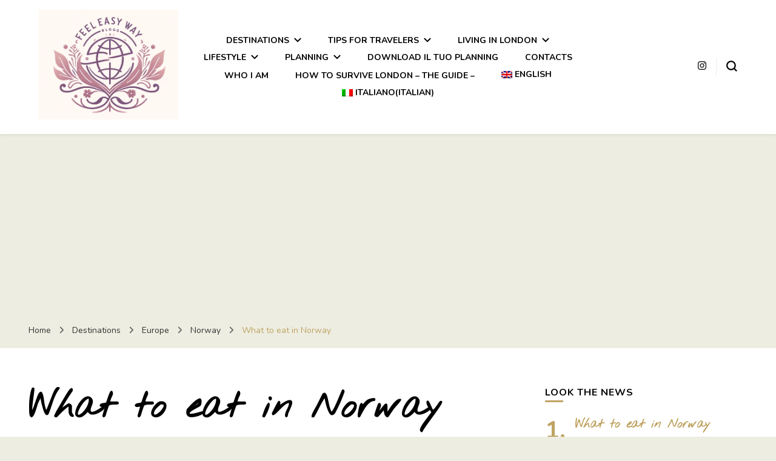

--- FILE ---
content_type: text/html; charset=UTF-8
request_url: https://feeleasyway.com/en/what-to-eat-in-norway/
body_size: 29502
content:
    <!DOCTYPE html>
    <html lang="en-US">
    <head itemscope itemtype="http://schema.org/WebSite">
	    <meta charset="UTF-8">
    <meta name="viewport" content="width=device-width, initial-scale=1">
    <link rel="profile" href="http://gmpg.org/xfn/11">
    <meta name='robots' content='index, follow, max-image-preview:large, max-snippet:-1, max-video-preview:-1' />
	<style>img:is([sizes="auto" i], [sizes^="auto," i]) { contain-intrinsic-size: 3000px 1500px }</style>
	<link rel="alternate" hreflang="en" href="https://feeleasyway.com/en/what-to-eat-in-norway/" />
<link rel="alternate" hreflang="it" href="https://feeleasyway.com/cosa-mangiare-in-norvegia/" />
<link rel="alternate" hreflang="x-default" href="https://feeleasyway.com/cosa-mangiare-in-norvegia/" />

	<!-- This site is optimized with the Yoast SEO plugin v26.6 - https://yoast.com/wordpress/plugins/seo/ -->
	<title>What to eat in Norway -</title>
	<meta name="description" content="With its unspoiled nature and centuries-old traditions, it offers unique and fascinating cuisine. Find out what to eat in Norway..." />
	<link rel="canonical" href="https://feeleasyway.com/en/what-to-eat-in-norway/" />
	<meta property="og:locale" content="en_US" />
	<meta property="og:type" content="article" />
	<meta property="og:title" content="What to eat in Norway -" />
	<meta property="og:description" content="With its unspoiled nature and centuries-old traditions, it offers unique and fascinating cuisine. Find out what to eat in Norway..." />
	<meta property="og:url" content="https://feeleasyway.com/en/what-to-eat-in-norway/" />
	<meta property="article:publisher" content="https://www.facebook.com/feeleasyway/" />
	<meta property="article:author" content="https://www.facebook.com/feeleasyway/" />
	<meta property="article:published_time" content="2023-10-25T16:12:52+00:00" />
	<meta property="og:image" content="https://i0.wp.com/feeleasyway.com/wp-content/uploads/2023/10/what-to-eat-in-norway-feel-easy-way-1.png?fit=1080%2C1080&ssl=1" />
	<meta property="og:image:width" content="1080" />
	<meta property="og:image:height" content="1080" />
	<meta property="og:image:type" content="image/png" />
	<meta name="author" content="Teresa" />
	<meta name="twitter:card" content="summary_large_image" />
	<meta name="twitter:label1" content="Written by" />
	<meta name="twitter:data1" content="Teresa" />
	<meta name="twitter:label2" content="Est. reading time" />
	<meta name="twitter:data2" content="3 minutes" />
	<script data-jetpack-boost="ignore" type="application/ld+json" class="yoast-schema-graph">{"@context":"https://schema.org","@graph":[{"@type":"Article","@id":"https://feeleasyway.com/en/what-to-eat-in-norway/#article","isPartOf":{"@id":"https://feeleasyway.com/en/what-to-eat-in-norway/"},"author":{"name":"Teresa","@id":"https://feeleasyway.com/en/#/schema/person/0cff54198f69398eac4d232cc5053229"},"headline":"What to eat in Norway","datePublished":"2023-10-25T16:12:52+00:00","mainEntityOfPage":{"@id":"https://feeleasyway.com/en/what-to-eat-in-norway/"},"wordCount":685,"publisher":{"@id":"https://feeleasyway.com/en/#/schema/person/0cff54198f69398eac4d232cc5053229"},"image":{"@id":"https://feeleasyway.com/en/what-to-eat-in-norway/#primaryimage"},"thumbnailUrl":"https://i0.wp.com/feeleasyway.com/wp-content/uploads/2023/10/what-to-eat-in-norway-feel-easy-way-1.png?fit=1080%2C1080&ssl=1","articleSection":["Norway"],"inLanguage":"en-US"},{"@type":"WebPage","@id":"https://feeleasyway.com/en/what-to-eat-in-norway/","url":"https://feeleasyway.com/en/what-to-eat-in-norway/","name":"What to eat in Norway -","isPartOf":{"@id":"https://feeleasyway.com/en/#website"},"primaryImageOfPage":{"@id":"https://feeleasyway.com/en/what-to-eat-in-norway/#primaryimage"},"image":{"@id":"https://feeleasyway.com/en/what-to-eat-in-norway/#primaryimage"},"thumbnailUrl":"https://i0.wp.com/feeleasyway.com/wp-content/uploads/2023/10/what-to-eat-in-norway-feel-easy-way-1.png?fit=1080%2C1080&ssl=1","datePublished":"2023-10-25T16:12:52+00:00","description":"With its unspoiled nature and centuries-old traditions, it offers unique and fascinating cuisine. Find out what to eat in Norway...","breadcrumb":{"@id":"https://feeleasyway.com/en/what-to-eat-in-norway/#breadcrumb"},"inLanguage":"en-US","potentialAction":[{"@type":"ReadAction","target":["https://feeleasyway.com/en/what-to-eat-in-norway/"]}]},{"@type":"ImageObject","inLanguage":"en-US","@id":"https://feeleasyway.com/en/what-to-eat-in-norway/#primaryimage","url":"https://i0.wp.com/feeleasyway.com/wp-content/uploads/2023/10/what-to-eat-in-norway-feel-easy-way-1.png?fit=1080%2C1080&ssl=1","contentUrl":"https://i0.wp.com/feeleasyway.com/wp-content/uploads/2023/10/what-to-eat-in-norway-feel-easy-way-1.png?fit=1080%2C1080&ssl=1","width":1080,"height":1080},{"@type":"BreadcrumbList","@id":"https://feeleasyway.com/en/what-to-eat-in-norway/#breadcrumb","itemListElement":[{"@type":"ListItem","position":1,"name":"Home","item":"https://feeleasyway.com/en/"},{"@type":"ListItem","position":2,"name":"What to eat in Norway"}]},{"@type":"WebSite","@id":"https://feeleasyway.com/en/#website","url":"https://feeleasyway.com/en/","name":"","description":"","publisher":{"@id":"https://feeleasyway.com/en/#/schema/person/0cff54198f69398eac4d232cc5053229"},"potentialAction":[{"@type":"SearchAction","target":{"@type":"EntryPoint","urlTemplate":"https://feeleasyway.com/en/?s={search_term_string}"},"query-input":{"@type":"PropertyValueSpecification","valueRequired":true,"valueName":"search_term_string"}}],"inLanguage":"en-US"},{"@type":["Person","Organization"],"@id":"https://feeleasyway.com/en/#/schema/person/0cff54198f69398eac4d232cc5053229","name":"Teresa","image":{"@type":"ImageObject","inLanguage":"en-US","@id":"https://feeleasyway.com/en/#/schema/person/image/","url":"https://i0.wp.com/feeleasyway.com/wp-content/uploads/2024/05/cropped-feel-easy-way-logo.png?fit=1023%2C805&ssl=1","contentUrl":"https://i0.wp.com/feeleasyway.com/wp-content/uploads/2024/05/cropped-feel-easy-way-logo.png?fit=1023%2C805&ssl=1","width":1023,"height":805,"caption":"Teresa"},"logo":{"@id":"https://feeleasyway.com/en/#/schema/person/image/"},"description":"Hello, avid travelers! I'm Teresa, an explosive blend of Sardinian sunshine and London spirit. I'm here to take you on a breathtaking journey around the world, a glimpse of adventures, laughter, and discoveries that will make you shout for joy!","sameAs":["http://www.feeleasyway.com","https://www.facebook.com/feeleasyway/","https://www.instagram.com/feel_easy_way/"],"url":"https://feeleasyway.com/en/author/mtp/"}]}</script>
	<!-- / Yoast SEO plugin. -->


<link rel='dns-prefetch' href='//www.googletagmanager.com' />
<link rel='dns-prefetch' href='//stats.wp.com' />
<link rel='dns-prefetch' href='//fonts.googleapis.com' />
<link rel='dns-prefetch' href='//jetpack.wordpress.com' />
<link rel='dns-prefetch' href='//s0.wp.com' />
<link rel='dns-prefetch' href='//public-api.wordpress.com' />
<link rel='dns-prefetch' href='//0.gravatar.com' />
<link rel='dns-prefetch' href='//1.gravatar.com' />
<link rel='dns-prefetch' href='//2.gravatar.com' />
<link rel='dns-prefetch' href='//pagead2.googlesyndication.com' />
<link rel='preconnect' href='//i0.wp.com' />
<link rel='preconnect' href='//c0.wp.com' />
<link rel="alternate" type="application/rss+xml" title=" &raquo; Feed" href="https://feeleasyway.com/en/feed/" />
<link rel="alternate" type="application/rss+xml" title=" &raquo; Comments Feed" href="https://feeleasyway.com/en/comments/feed/" />
<link rel="alternate" type="application/rss+xml" title=" &raquo; What to eat in Norway Comments Feed" href="https://feeleasyway.com/en/what-to-eat-in-norway/feed/" />

<link rel='stylesheet' id='all-css-13e8b2bdf80fe3798e474ce3ce3b1b73' href='https://feeleasyway.com/wp-content/boost-cache/static/b9cc80e932.min.css' type='text/css' media='all' />
<style id='wpml-legacy-horizontal-list-0-inline-css'>
.wpml-ls-statics-footer a, .wpml-ls-statics-footer .wpml-ls-sub-menu a, .wpml-ls-statics-footer .wpml-ls-sub-menu a:link, .wpml-ls-statics-footer li:not(.wpml-ls-current-language) .wpml-ls-link, .wpml-ls-statics-footer li:not(.wpml-ls-current-language) .wpml-ls-link:link {color:#444444;background-color:#ffffff;}.wpml-ls-statics-footer a, .wpml-ls-statics-footer .wpml-ls-sub-menu a:hover,.wpml-ls-statics-footer .wpml-ls-sub-menu a:focus, .wpml-ls-statics-footer .wpml-ls-sub-menu a:link:hover, .wpml-ls-statics-footer .wpml-ls-sub-menu a:link:focus {color:#000000;background-color:#eeeeee;}.wpml-ls-statics-footer .wpml-ls-current-language > a {color:#444444;background-color:#ffffff;}.wpml-ls-statics-footer .wpml-ls-current-language:hover>a, .wpml-ls-statics-footer .wpml-ls-current-language>a:focus {color:#000000;background-color:#eeeeee;}
</style>
<style id='blossom-pin-inline-css'>

    
    /*Typography*/

    body,
    button,
    input,
    select,
    optgroup,
    textarea{
        font-family : Nunito;
        font-size   : 18px;        
    }
    
    .site-header .site-branding .site-title,
    .single-header .site-branding .site-title,
    .mobile-header .mobile-site-header .site-branding .site-title{
        font-family : Nothing You Could Do;
        font-weight : 400;
        font-style  : normal;
    }

    .blog #primary .format-quote .post-thumbnail blockquote cite, 
    .newsletter-section .blossomthemes-email-newsletter-wrapper .text-holder h3,
    .newsletter-section .blossomthemes-email-newsletter-wrapper.bg-img .text-holder h3, 
    #primary .post .entry-content blockquote cite,
    #primary .page .entry-content blockquote cite{
        font-family : Nunito;
    }

    .banner-slider .item .text-holder .entry-title, 
    .banner .banner-caption .banner-title, 
    .blog #primary .post .entry-header .entry-title, 
    .blog #primary .format-quote .post-thumbnail .blockquote-holder, 
    .search #primary .search-post .entry-header .entry-title,
    .archive #primary .post .entry-header .entry-title, 
    .single .post-entry-header .entry-title, 
    #primary .post .entry-content blockquote,
    #primary .page .entry-content blockquote, 
    #primary .post .entry-content .pull-left,
    #primary .page .entry-content .pull-left, 
    #primary .post .entry-content .pull-right,
    #primary .page .entry-content .pull-right, 
    .single-header .title-holder .post-title, 
    .recommended-post .post .entry-header .entry-title, 
    .widget_bttk_popular_post ul li .entry-header .entry-title,
    .widget_bttk_pro_recent_post ul li .entry-header .entry-title, 
    .blossomthemes-email-newsletter-wrapper.bg-img .text-holder h3, 
    .widget_recent_entries ul li a, 
    .widget_recent_comments ul li a, 
    .widget_bttk_posts_category_slider_widget .carousel-title .title, 
    .single .navigation .post-title, 
    .single-blossom-portfolio .post-navigation .nav-previous,
    .single-blossom-portfolio .post-navigation .nav-next, 
    .site-main .blossom-portfolio .entry-title {
        font-family : Nothing You Could Do;
    }
    
    /*Color Scheme*/
    a, 
    .main-navigation ul li a:hover,
    .main-navigation ul .current-menu-item > a,
    .main-navigation ul li:hover > a, 
    .site-header .site-branding .site-title a:hover, 
    .site-header .social-networks ul li a:hover, 
    .banner-slider .item .text-holder .entry-title a:hover, 
    .blog #primary .post .entry-header .entry-title a:hover, 
    .blog #primary .post .entry-footer .read-more:hover, 
    .blog #primary .post .entry-footer .edit-link a:hover, 
    .blog #primary .post .bottom .posted-on a:hover, 
    .newsletter-section .social-networks ul li a:hover, 
    .instagram-section .profile-link:hover, 
    .search #primary .search-post .entry-header .entry-title a:hover,
     .archive #primary .post .entry-header .entry-title a:hover, 
     .search #primary .search-post .entry-footer .posted-on a:hover,
     .archive #primary .post .entry-footer .posted-on a:hover, 
     .single #primary .post .holder .meta-info .entry-meta a:hover, 
    .single-header .site-branding .site-title a:hover, 
    .single-header .social-networks ul li a:hover, 
    .comments-area .comment-body .text-holder .top .comment-metadata a:hover, 
    .comments-area .comment-body .text-holder .reply a:hover, 
    .recommended-post .post .entry-header .entry-title a:hover, 
    .error-wrapper .error-holder h3, 
    .widget_bttk_popular_post ul li .entry-header .entry-title a:hover,
     .widget_bttk_pro_recent_post ul li .entry-header .entry-title a:hover, 
     .widget_bttk_popular_post ul li .entry-header .entry-meta a:hover,
     .widget_bttk_pro_recent_post ul li .entry-header .entry-meta a:hover,
     .widget_bttk_popular_post .style-two li .entry-header .cat-links a:hover,
     .widget_bttk_pro_recent_post .style-two li .entry-header .cat-links a:hover,
     .widget_bttk_popular_post .style-three li .entry-header .cat-links a:hover,
     .widget_bttk_pro_recent_post .style-three li .entry-header .cat-links a:hover, 
     .widget_recent_entries ul li:before, 
     .widget_recent_entries ul li a:hover, 
    .widget_recent_comments ul li:before, 
    .widget_bttk_posts_category_slider_widget .carousel-title .cat-links a:hover, 
    .widget_bttk_posts_category_slider_widget .carousel-title .title a:hover, 
    .site-footer .footer-b .footer-nav ul li a:hover, 
    .single .navigation a:hover .post-title, 
    .page-template-blossom-portfolio .portfolio-holder .portfolio-sorting .is-checked, 
    .portfolio-item a:hover, 
    .single-blossom-portfolio .post-navigation .nav-previous a:hover,
     .single-blossom-portfolio .post-navigation .nav-next a:hover, 
     .mobile-header .mobile-site-header .site-branding .site-title a:hover, 
    .mobile-menu .main-navigation ul li:hover svg, 
    .mobile-menu .main-navigation ul ul li a:hover,
    .mobile-menu .main-navigation ul ul li:hover > a, 
    .mobile-menu .social-networks ul li a:hover, 
    .site-main .blossom-portfolio .entry-title a:hover, 
    .site-main .blossom-portfolio .entry-footer .posted-on a:hover, 
    .widget_bttk_social_links ul li a:hover, 
    #crumbs a:hover, #crumbs .current a,
    .entry-content a:hover,
    .entry-summary a:hover,
    .page-content a:hover,
    .comment-content a:hover,
    .widget .textwidget a:hover {
        color: #bfa361;
    }

    .comments-area .comment-body .text-holder .reply a:hover svg {
        fill: #bfa361;
     }

    button:hover,
    input[type="button"]:hover,
    input[type="reset"]:hover,
    input[type="submit"]:hover, 
    .banner-slider .item, 
    .banner-slider .item .text-holder .category a, 
    .banner .banner-caption .banner-link:hover, 
    .blog #primary .post .entry-header .category a, 
    .newsletter-section, 
    .search #primary .search-post .entry-header .category a,
    .archive #primary .post .entry-header .category a, 
    .single .post-entry-header .category a, 
    .single #primary .post .holder .meta-info .entry-meta .byline:after, 
    .single #primary .post .entry-footer .tags a, 
    .single-header .progress-bar, 
    .recommended-post .post .entry-header .category a, 
    .error-wrapper .error-holder .btn-home a:hover, 
    .widget .widget-title:after, 
    .widget_bttk_author_bio .readmore:hover, 
    .widget_bttk_custom_categories ul li a:hover .post-count, 
    .widget_blossomtheme_companion_cta_widget .text-holder .button-wrap .btn-cta, 
    .widget_blossomtheme_featured_page_widget .text-holder .btn-readmore:hover, 
    .widget_bttk_icon_text_widget .text-holder .btn-readmore:hover, 
    .widget_bttk_image_text_widget ul li .btn-readmore:hover, 
    .back-to-top, 
    .single .post-entry-header .share .social-networks li a:hover {
        background: #bfa361;
    }

    button:hover,
    input[type="button"]:hover,
    input[type="reset"]:hover,
    input[type="submit"]:hover, 
    .error-wrapper .error-holder .btn-home a:hover {
        border-color: #bfa361;
    }

    .blog #primary .post .entry-footer .read-more:hover, 
    .blog #primary .post .entry-footer .edit-link a:hover {
        border-bottom-color: #bfa361;
    }

    @media screen and (max-width: 1024px) {
        .main-navigation ul ul li a:hover, 
        .main-navigation ul ul li:hover > a, 
        .main-navigation ul ul .current-menu-item > a, 
        .main-navigation ul ul .current-menu-ancestor > a, 
        .main-navigation ul ul .current_page_item > a, 
        .main-navigation ul ul .current_page_ancestor > a {
            color: #bfa361 !important;
        }
    }
</style>
<link rel='stylesheet' id='screen-css-16a4e4c27a829e410d28063d0cfff76f' href='https://feeleasyway.com/wp-content/boost-cache/static/eec4532402.min.css' type='text/css' media='screen' />
<style id='wp-emoji-styles-inline-css'>

	img.wp-smiley, img.emoji {
		display: inline !important;
		border: none !important;
		box-shadow: none !important;
		height: 1em !important;
		width: 1em !important;
		margin: 0 0.07em !important;
		vertical-align: -0.1em !important;
		background: none !important;
		padding: 0 !important;
	}
</style>
<link rel='stylesheet' id='wp-block-library-css' href='https://feeleasyway.com/wp-includes/css/dist/block-library/style.min.css?ver=6.8.3' media='all' />
<style id='classic-theme-styles-inline-css'>
/*! This file is auto-generated */
.wp-block-button__link{color:#fff;background-color:#32373c;border-radius:9999px;box-shadow:none;text-decoration:none;padding:calc(.667em + 2px) calc(1.333em + 2px);font-size:1.125em}.wp-block-file__button{background:#32373c;color:#fff;text-decoration:none}
</style>
<link rel='stylesheet' id='mediaelement-css' href='https://feeleasyway.com/wp-includes/js/mediaelement/mediaelementplayer-legacy.min.css?ver=4.2.17' media='all' />
<link rel='stylesheet' id='wp-mediaelement-css' href='https://feeleasyway.com/wp-includes/js/mediaelement/wp-mediaelement.min.css?ver=6.8.3' media='all' />
<style id='jetpack-sharing-buttons-style-inline-css'>
.jetpack-sharing-buttons__services-list{display:flex;flex-direction:row;flex-wrap:wrap;gap:0;list-style-type:none;margin:5px;padding:0}.jetpack-sharing-buttons__services-list.has-small-icon-size{font-size:12px}.jetpack-sharing-buttons__services-list.has-normal-icon-size{font-size:16px}.jetpack-sharing-buttons__services-list.has-large-icon-size{font-size:24px}.jetpack-sharing-buttons__services-list.has-huge-icon-size{font-size:36px}@media print{.jetpack-sharing-buttons__services-list{display:none!important}}.editor-styles-wrapper .wp-block-jetpack-sharing-buttons{gap:0;padding-inline-start:0}ul.jetpack-sharing-buttons__services-list.has-background{padding:1.25em 2.375em}
</style>
<style id='global-styles-inline-css'>
:root{--wp--preset--aspect-ratio--square: 1;--wp--preset--aspect-ratio--4-3: 4/3;--wp--preset--aspect-ratio--3-4: 3/4;--wp--preset--aspect-ratio--3-2: 3/2;--wp--preset--aspect-ratio--2-3: 2/3;--wp--preset--aspect-ratio--16-9: 16/9;--wp--preset--aspect-ratio--9-16: 9/16;--wp--preset--color--black: #000000;--wp--preset--color--cyan-bluish-gray: #abb8c3;--wp--preset--color--white: #ffffff;--wp--preset--color--pale-pink: #f78da7;--wp--preset--color--vivid-red: #cf2e2e;--wp--preset--color--luminous-vivid-orange: #ff6900;--wp--preset--color--luminous-vivid-amber: #fcb900;--wp--preset--color--light-green-cyan: #7bdcb5;--wp--preset--color--vivid-green-cyan: #00d084;--wp--preset--color--pale-cyan-blue: #8ed1fc;--wp--preset--color--vivid-cyan-blue: #0693e3;--wp--preset--color--vivid-purple: #9b51e0;--wp--preset--gradient--vivid-cyan-blue-to-vivid-purple: linear-gradient(135deg,rgba(6,147,227,1) 0%,rgb(155,81,224) 100%);--wp--preset--gradient--light-green-cyan-to-vivid-green-cyan: linear-gradient(135deg,rgb(122,220,180) 0%,rgb(0,208,130) 100%);--wp--preset--gradient--luminous-vivid-amber-to-luminous-vivid-orange: linear-gradient(135deg,rgba(252,185,0,1) 0%,rgba(255,105,0,1) 100%);--wp--preset--gradient--luminous-vivid-orange-to-vivid-red: linear-gradient(135deg,rgba(255,105,0,1) 0%,rgb(207,46,46) 100%);--wp--preset--gradient--very-light-gray-to-cyan-bluish-gray: linear-gradient(135deg,rgb(238,238,238) 0%,rgb(169,184,195) 100%);--wp--preset--gradient--cool-to-warm-spectrum: linear-gradient(135deg,rgb(74,234,220) 0%,rgb(151,120,209) 20%,rgb(207,42,186) 40%,rgb(238,44,130) 60%,rgb(251,105,98) 80%,rgb(254,248,76) 100%);--wp--preset--gradient--blush-light-purple: linear-gradient(135deg,rgb(255,206,236) 0%,rgb(152,150,240) 100%);--wp--preset--gradient--blush-bordeaux: linear-gradient(135deg,rgb(254,205,165) 0%,rgb(254,45,45) 50%,rgb(107,0,62) 100%);--wp--preset--gradient--luminous-dusk: linear-gradient(135deg,rgb(255,203,112) 0%,rgb(199,81,192) 50%,rgb(65,88,208) 100%);--wp--preset--gradient--pale-ocean: linear-gradient(135deg,rgb(255,245,203) 0%,rgb(182,227,212) 50%,rgb(51,167,181) 100%);--wp--preset--gradient--electric-grass: linear-gradient(135deg,rgb(202,248,128) 0%,rgb(113,206,126) 100%);--wp--preset--gradient--midnight: linear-gradient(135deg,rgb(2,3,129) 0%,rgb(40,116,252) 100%);--wp--preset--font-size--small: 13px;--wp--preset--font-size--medium: 20px;--wp--preset--font-size--large: 36px;--wp--preset--font-size--x-large: 42px;--wp--preset--spacing--20: 0.44rem;--wp--preset--spacing--30: 0.67rem;--wp--preset--spacing--40: 1rem;--wp--preset--spacing--50: 1.5rem;--wp--preset--spacing--60: 2.25rem;--wp--preset--spacing--70: 3.38rem;--wp--preset--spacing--80: 5.06rem;--wp--preset--shadow--natural: 6px 6px 9px rgba(0, 0, 0, 0.2);--wp--preset--shadow--deep: 12px 12px 50px rgba(0, 0, 0, 0.4);--wp--preset--shadow--sharp: 6px 6px 0px rgba(0, 0, 0, 0.2);--wp--preset--shadow--outlined: 6px 6px 0px -3px rgba(255, 255, 255, 1), 6px 6px rgba(0, 0, 0, 1);--wp--preset--shadow--crisp: 6px 6px 0px rgba(0, 0, 0, 1);}:where(.is-layout-flex){gap: 0.5em;}:where(.is-layout-grid){gap: 0.5em;}body .is-layout-flex{display: flex;}.is-layout-flex{flex-wrap: wrap;align-items: center;}.is-layout-flex > :is(*, div){margin: 0;}body .is-layout-grid{display: grid;}.is-layout-grid > :is(*, div){margin: 0;}:where(.wp-block-columns.is-layout-flex){gap: 2em;}:where(.wp-block-columns.is-layout-grid){gap: 2em;}:where(.wp-block-post-template.is-layout-flex){gap: 1.25em;}:where(.wp-block-post-template.is-layout-grid){gap: 1.25em;}.has-black-color{color: var(--wp--preset--color--black) !important;}.has-cyan-bluish-gray-color{color: var(--wp--preset--color--cyan-bluish-gray) !important;}.has-white-color{color: var(--wp--preset--color--white) !important;}.has-pale-pink-color{color: var(--wp--preset--color--pale-pink) !important;}.has-vivid-red-color{color: var(--wp--preset--color--vivid-red) !important;}.has-luminous-vivid-orange-color{color: var(--wp--preset--color--luminous-vivid-orange) !important;}.has-luminous-vivid-amber-color{color: var(--wp--preset--color--luminous-vivid-amber) !important;}.has-light-green-cyan-color{color: var(--wp--preset--color--light-green-cyan) !important;}.has-vivid-green-cyan-color{color: var(--wp--preset--color--vivid-green-cyan) !important;}.has-pale-cyan-blue-color{color: var(--wp--preset--color--pale-cyan-blue) !important;}.has-vivid-cyan-blue-color{color: var(--wp--preset--color--vivid-cyan-blue) !important;}.has-vivid-purple-color{color: var(--wp--preset--color--vivid-purple) !important;}.has-black-background-color{background-color: var(--wp--preset--color--black) !important;}.has-cyan-bluish-gray-background-color{background-color: var(--wp--preset--color--cyan-bluish-gray) !important;}.has-white-background-color{background-color: var(--wp--preset--color--white) !important;}.has-pale-pink-background-color{background-color: var(--wp--preset--color--pale-pink) !important;}.has-vivid-red-background-color{background-color: var(--wp--preset--color--vivid-red) !important;}.has-luminous-vivid-orange-background-color{background-color: var(--wp--preset--color--luminous-vivid-orange) !important;}.has-luminous-vivid-amber-background-color{background-color: var(--wp--preset--color--luminous-vivid-amber) !important;}.has-light-green-cyan-background-color{background-color: var(--wp--preset--color--light-green-cyan) !important;}.has-vivid-green-cyan-background-color{background-color: var(--wp--preset--color--vivid-green-cyan) !important;}.has-pale-cyan-blue-background-color{background-color: var(--wp--preset--color--pale-cyan-blue) !important;}.has-vivid-cyan-blue-background-color{background-color: var(--wp--preset--color--vivid-cyan-blue) !important;}.has-vivid-purple-background-color{background-color: var(--wp--preset--color--vivid-purple) !important;}.has-black-border-color{border-color: var(--wp--preset--color--black) !important;}.has-cyan-bluish-gray-border-color{border-color: var(--wp--preset--color--cyan-bluish-gray) !important;}.has-white-border-color{border-color: var(--wp--preset--color--white) !important;}.has-pale-pink-border-color{border-color: var(--wp--preset--color--pale-pink) !important;}.has-vivid-red-border-color{border-color: var(--wp--preset--color--vivid-red) !important;}.has-luminous-vivid-orange-border-color{border-color: var(--wp--preset--color--luminous-vivid-orange) !important;}.has-luminous-vivid-amber-border-color{border-color: var(--wp--preset--color--luminous-vivid-amber) !important;}.has-light-green-cyan-border-color{border-color: var(--wp--preset--color--light-green-cyan) !important;}.has-vivid-green-cyan-border-color{border-color: var(--wp--preset--color--vivid-green-cyan) !important;}.has-pale-cyan-blue-border-color{border-color: var(--wp--preset--color--pale-cyan-blue) !important;}.has-vivid-cyan-blue-border-color{border-color: var(--wp--preset--color--vivid-cyan-blue) !important;}.has-vivid-purple-border-color{border-color: var(--wp--preset--color--vivid-purple) !important;}.has-vivid-cyan-blue-to-vivid-purple-gradient-background{background: var(--wp--preset--gradient--vivid-cyan-blue-to-vivid-purple) !important;}.has-light-green-cyan-to-vivid-green-cyan-gradient-background{background: var(--wp--preset--gradient--light-green-cyan-to-vivid-green-cyan) !important;}.has-luminous-vivid-amber-to-luminous-vivid-orange-gradient-background{background: var(--wp--preset--gradient--luminous-vivid-amber-to-luminous-vivid-orange) !important;}.has-luminous-vivid-orange-to-vivid-red-gradient-background{background: var(--wp--preset--gradient--luminous-vivid-orange-to-vivid-red) !important;}.has-very-light-gray-to-cyan-bluish-gray-gradient-background{background: var(--wp--preset--gradient--very-light-gray-to-cyan-bluish-gray) !important;}.has-cool-to-warm-spectrum-gradient-background{background: var(--wp--preset--gradient--cool-to-warm-spectrum) !important;}.has-blush-light-purple-gradient-background{background: var(--wp--preset--gradient--blush-light-purple) !important;}.has-blush-bordeaux-gradient-background{background: var(--wp--preset--gradient--blush-bordeaux) !important;}.has-luminous-dusk-gradient-background{background: var(--wp--preset--gradient--luminous-dusk) !important;}.has-pale-ocean-gradient-background{background: var(--wp--preset--gradient--pale-ocean) !important;}.has-electric-grass-gradient-background{background: var(--wp--preset--gradient--electric-grass) !important;}.has-midnight-gradient-background{background: var(--wp--preset--gradient--midnight) !important;}.has-small-font-size{font-size: var(--wp--preset--font-size--small) !important;}.has-medium-font-size{font-size: var(--wp--preset--font-size--medium) !important;}.has-large-font-size{font-size: var(--wp--preset--font-size--large) !important;}.has-x-large-font-size{font-size: var(--wp--preset--font-size--x-large) !important;}
:where(.wp-block-post-template.is-layout-flex){gap: 1.25em;}:where(.wp-block-post-template.is-layout-grid){gap: 1.25em;}
:where(.wp-block-columns.is-layout-flex){gap: 2em;}:where(.wp-block-columns.is-layout-grid){gap: 2em;}
:root :where(.wp-block-pullquote){font-size: 1.5em;line-height: 1.6;}
</style>
<link rel='stylesheet' id='blossom-pin-google-fonts-css' href='https://fonts.googleapis.com/css?family=Nunito%3A200%2C300%2Cregular%2C500%2C600%2C700%2C800%2C900%2C200italic%2C300italic%2Citalic%2C500italic%2C600italic%2C700italic%2C800italic%2C900italic%7CNothing+You+Could+Do%3Aregular' media='all' />






<!-- Google tag (gtag.js) snippet added by Site Kit -->
<!-- Google Analytics snippet added by Site Kit -->


<link rel="https://api.w.org/" href="https://feeleasyway.com/en/wp-json/" /><link rel="alternate" title="JSON" type="application/json" href="https://feeleasyway.com/en/wp-json/wp/v2/posts/6078" /><link rel="EditURI" type="application/rsd+xml" title="RSD" href="https://feeleasyway.com/xmlrpc.php?rsd" />
<meta name="generator" content="WordPress 6.8.3" />
<link rel='shortlink' href='https://feeleasyway.com/en/?p=6078' />
		<!-- Custom Logo: hide header text -->
		<style id="custom-logo-css" type="text/css">
			.site-title, .site-description {
				position: absolute;
				clip-path: inset(50%);
			}
		</style>
		<link rel="alternate" title="oEmbed (JSON)" type="application/json+oembed" href="https://feeleasyway.com/en/wp-json/oembed/1.0/embed?url=https%3A%2F%2Ffeeleasyway.com%2Fen%2Fwhat-to-eat-in-norway%2F" />
<link rel="alternate" title="oEmbed (XML)" type="text/xml+oembed" href="https://feeleasyway.com/en/wp-json/oembed/1.0/embed?url=https%3A%2F%2Ffeeleasyway.com%2Fen%2Fwhat-to-eat-in-norway%2F&#038;format=xml" />
<meta name="generator" content="WPML ver:4.6.14 stt:1,27;" />
<meta name="generator" content="Site Kit by Google 1.170.0" />	<style>img#wpstats{display:none}</style>
		<!-- Google Tag Manager -->

<!-- End Google Tag Manager --><link rel="pingback" href="https://feeleasyway.com/xmlrpc.php"><script data-jetpack-boost="ignore" type="application/ld+json">{
    "@context": "http://schema.org",
    "@type": "BlogPosting",
    "mainEntityOfPage": {
        "@type": "WebPage",
        "@id": "https://feeleasyway.com/en/what-to-eat-in-norway/"
    },
    "headline": "What to eat in Norway",
    "datePublished": "2023-10-25T18:12:52+0200",
    "dateModified": "2023-10-25T18:12:52+0200",
    "author": {
        "@type": "Person",
        "name": "Teresa"
    },
    "description": "With its unspoiled nature and centuries-old traditions, it offers unique and fascinating cuisine. Find out what to eat in Norway...",
    "image": {
        "@type": "ImageObject",
        "url": "https://i0.wp.com/feeleasyway.com/wp-content/uploads/2023/10/what-to-eat-in-norway-feel-easy-way-1.png?fit=1080%2C1080&#038;ssl=1",
        "width": 1080,
        "height": 1080
    },
    "publisher": {
        "@type": "Organization",
        "name": "",
        "description": "",
        "logo": {
            "@type": "ImageObject",
            "url": "https://i0.wp.com/feeleasyway.com/wp-content/uploads/2024/05/cropped-feel-easy-way-logo.png?fit=76%2C60&#038;ssl=1",
            "width": 76,
            "height": 60
        }
    }
}</script>
<!-- Google AdSense meta tags added by Site Kit -->
<meta name="google-adsense-platform-account" content="ca-host-pub-2644536267352236">
<meta name="google-adsense-platform-domain" content="sitekit.withgoogle.com">
<!-- End Google AdSense meta tags added by Site Kit -->
<style type="text/css" id="custom-background-css">
body.custom-background { background-color: #edede1; }
</style>
	
<!-- Google AdSense snippet added by Site Kit -->


<!-- End Google AdSense snippet added by Site Kit -->
<link rel="icon" href="https://i0.wp.com/feeleasyway.com/wp-content/uploads/2024/05/cropped-feel-easy-way-logo-1.png?fit=32%2C32&#038;ssl=1" sizes="32x32" />
<link rel="icon" href="https://i0.wp.com/feeleasyway.com/wp-content/uploads/2024/05/cropped-feel-easy-way-logo-1.png?fit=192%2C192&#038;ssl=1" sizes="192x192" />
<link rel="apple-touch-icon" href="https://i0.wp.com/feeleasyway.com/wp-content/uploads/2024/05/cropped-feel-easy-way-logo-1.png?fit=180%2C180&#038;ssl=1" />
<meta name="msapplication-TileImage" content="https://i0.wp.com/feeleasyway.com/wp-content/uploads/2024/05/cropped-feel-easy-way-logo-1.png?fit=270%2C270&#038;ssl=1" />
	<!-- Fonts Plugin CSS - https://fontsplugin.com/ -->
	<style>
			</style>
	<!-- Fonts Plugin CSS -->
	</head>

<body class="wp-singular post-template-default single single-post postid-6078 single-format-standard custom-background wp-custom-logo wp-theme-blossom-pin custom-background-color underline rightsidebar hassidebar" itemscope itemtype="http://schema.org/WebPage">

<!-- Google Tag Manager (noscript) -->
<noscript><iframe src="https://www.googletagmanager.com/ns.html?id=GTM-WBS34TP"
height="0" width="0" style="display:none;visibility:hidden"></iframe></noscript>
<!-- End Google Tag Manager (noscript) -->        <div class="single-header">
                    <div class="site-branding" itemscope itemtype="http://schema.org/Organization">
            <a href="https://feeleasyway.com/en/" class="custom-logo-link" rel="home"><img width="1023" height="805" src="https://i0.wp.com/feeleasyway.com/wp-content/uploads/2024/05/cropped-feel-easy-way-logo.png?fit=1023%2C805&amp;ssl=1" class="custom-logo" alt="" decoding="async" fetchpriority="high" srcset="https://i0.wp.com/feeleasyway.com/wp-content/uploads/2024/05/cropped-feel-easy-way-logo.png?w=1023&amp;ssl=1 1023w, https://i0.wp.com/feeleasyway.com/wp-content/uploads/2024/05/cropped-feel-easy-way-logo.png?resize=300%2C236&amp;ssl=1 300w, https://i0.wp.com/feeleasyway.com/wp-content/uploads/2024/05/cropped-feel-easy-way-logo.png?resize=768%2C604&amp;ssl=1 768w, https://i0.wp.com/feeleasyway.com/wp-content/uploads/2024/05/cropped-feel-easy-way-logo.png?resize=76%2C60&amp;ssl=1 76w" sizes="(max-width: 1023px) 100vw, 1023px" data-attachment-id="6616" data-permalink="https://feeleasyway.com/en/feel-easy-way-logo-2-2/cropped-feel-easy-way-logo-png-2/" data-orig-file="https://i0.wp.com/feeleasyway.com/wp-content/uploads/2024/05/cropped-feel-easy-way-logo.png?fit=1023%2C805&amp;ssl=1" data-orig-size="1023,805" data-comments-opened="0" data-image-meta="{&quot;aperture&quot;:&quot;0&quot;,&quot;credit&quot;:&quot;&quot;,&quot;camera&quot;:&quot;&quot;,&quot;caption&quot;:&quot;&quot;,&quot;created_timestamp&quot;:&quot;0&quot;,&quot;copyright&quot;:&quot;&quot;,&quot;focal_length&quot;:&quot;0&quot;,&quot;iso&quot;:&quot;0&quot;,&quot;shutter_speed&quot;:&quot;0&quot;,&quot;title&quot;:&quot;&quot;,&quot;orientation&quot;:&quot;0&quot;}" data-image-title="cropped-feel-easy-way-logo.png" data-image-description="&lt;p&gt;https://feeleasyway.com/wp-content/uploads/2024/05/cropped-feel-easy-way-logo.png&lt;/p&gt;
" data-image-caption="" data-medium-file="https://i0.wp.com/feeleasyway.com/wp-content/uploads/2024/05/cropped-feel-easy-way-logo.png?fit=300%2C236&amp;ssl=1" data-large-file="https://i0.wp.com/feeleasyway.com/wp-content/uploads/2024/05/cropped-feel-easy-way-logo.png?fit=790%2C622&amp;ssl=1" /></a>        </div>
                <div class="title-holder">
                <span>You are reading</span>
                <h2 class="post-title">What to eat in Norway</h2>
            </div>
                <div class="social-networks">
                <ul>
        	                <li>
                    <a href="https://www.instagram.com/feel_easy_way/" target="_blank" rel="nofollow noopener">
                        <i class="fab fa-instagram"></i>
                    </a>
                </li>    	   
                    	</ul>
    </div>
                    <div class="progress-container">
                <div class="progress-bar" id="myBar"></div>
            </div>
        </div>
            <div id="page" class="site"><a aria-label="skip to content" class="skip-link" href="#content">Skip to Content</a>
        <div class="mobile-header">
        <div class="mobile-site-header">
            <button aria-label="primary menu toggle" id="toggle-button" data-toggle-target=".main-menu-modal" data-toggle-body-class="showing-main-menu-modal" aria-expanded="false" data-set-focus=".close-main-nav-toggle">
                <span></span>
                <span></span>
                <span></span>
            </button>
            <div class="mobile-menu-wrap">
                <nav id="mobile-site-navigation" class="main-navigation" itemscope itemtype="http://schema.org/SiteNavigationElement">
                    <div class="primary-menu-list main-menu-modal cover-modal" data-modal-target-string=".main-menu-modal">
                        <button class="btn-close-menu close-main-nav-toggle" data-toggle-target=".main-menu-modal" data-toggle-body-class="showing-main-menu-modal" aria-expanded="false" data-set-focus=".main-menu-modal"><span></span></button>
                        <div class="mobile-menu" aria-label="Mobile">
                            <div class="menu-home-menu-container"><ul id="mobile-primary-menu" class="menu main-menu-modal"><li id="menu-item-8" class="menu-item menu-item-type-taxonomy menu-item-object-category current-menu-ancestor menu-item-has-children menu-item-8"><a href="https://feeleasyway.com/en/category/destinations/">Destinations</a>
<ul class="sub-menu">
	<li id="menu-item-19" class="menu-item menu-item-type-taxonomy menu-item-object-category current-menu-ancestor menu-item-has-children menu-item-19"><a href="https://feeleasyway.com/en/category/destinations/europe/">Europe</a>
	<ul class="sub-menu">
		<li id="menu-item-7" class="menu-item menu-item-type-taxonomy menu-item-object-category menu-item-has-children menu-item-7"><a href="https://feeleasyway.com/en/category/italy/">Italy</a>
		<ul class="sub-menu">
			<li id="menu-item-2364" class="menu-item menu-item-type-post_type menu-item-object-post menu-item-2364"><a href="https://feeleasyway.com/en/cagliari-between-castle-and-beaches-what-to-see-where-to-go/">Cagliari &#8211; Between Castle and beaches &#8211; what to see &#8211; where to go</a></li>
			<li id="menu-item-2363" class="menu-item menu-item-type-post_type menu-item-object-post menu-item-2363"><a href="https://feeleasyway.com/en/cagliari-how-to-get-around-taxi-bus-car-rent/">Cagliari &#8211; how to get around &#8211; taxi &#8211; bus &#8211; car rent</a></li>
			<li id="menu-item-2337" class="menu-item menu-item-type-post_type menu-item-object-post menu-item-2337"><a href="https://feeleasyway.com/en/the-5-most-beautiful-beaches-of-sardinia/">The 5 most beautiful beaches of SARDINIA</a></li>
			<li id="menu-item-2338" class="menu-item menu-item-type-post_type menu-item-object-post menu-item-2338"><a href="https://feeleasyway.com/en/rome-in-1-day/">Rome in 1 day</a></li>
			<li id="menu-item-2343" class="menu-item menu-item-type-post_type menu-item-object-post menu-item-2343"><a href="https://feeleasyway.com/en/bologna-in-1-day/">Bologna in 1 day</a></li>
			<li id="menu-item-2345" class="menu-item menu-item-type-post_type menu-item-object-post menu-item-2345"><a href="https://feeleasyway.com/en/florence-in-1-day/">Florence in 1 day</a></li>
		</ul>
</li>
		<li id="menu-item-10" class="menu-item menu-item-type-taxonomy menu-item-object-category menu-item-has-children menu-item-10"><a href="https://feeleasyway.com/en/category/france/">France</a>
		<ul class="sub-menu">
			<li id="menu-item-2347" class="menu-item menu-item-type-post_type menu-item-object-post menu-item-2347"><a href="https://feeleasyway.com/en/paris-in-2-days/">Paris in 2 days</a></li>
		</ul>
</li>
		<li id="menu-item-11" class="menu-item menu-item-type-taxonomy menu-item-object-category menu-item-has-children menu-item-11"><a href="https://feeleasyway.com/en/category/greece/">Greece</a>
		<ul class="sub-menu">
			<li id="menu-item-2361" class="menu-item menu-item-type-post_type menu-item-object-post menu-item-2361"><a href="https://feeleasyway.com/en/itinerary-for-athens-journey-to-the-city-of-the-gods/">Itinerary for Athens &#8211; journey to the city of the Gods</a></li>
			<li id="menu-item-2362" class="menu-item menu-item-type-post_type menu-item-object-post menu-item-2362"><a href="https://feeleasyway.com/en/how-to-move-in-athens-metro-taxi-port-airport/">How to move in Athens &#8211; metro-taxi-port-airport</a></li>
			<li id="menu-item-2367" class="menu-item menu-item-type-post_type menu-item-object-post menu-item-2367"><a href="https://feeleasyway.com/en/santorini-paradise-of-the-aegean/">SANTORINI &#8211; Paradise of the Aegean</a></li>
		</ul>
</li>
		<li id="menu-item-5901" class="menu-item menu-item-type-taxonomy menu-item-object-category menu-item-has-children menu-item-5901"><a href="https://feeleasyway.com/en/category/destinations/europe/germany/">Germany</a>
		<ul class="sub-menu">
			<li id="menu-item-5900" class="menu-item menu-item-type-post_type menu-item-object-post menu-item-5900"><a href="https://feeleasyway.com/en/what-to-see-in-hamburg/">What to see in Hamburg</a></li>
		</ul>
</li>
		<li id="menu-item-13" class="menu-item menu-item-type-taxonomy menu-item-object-category menu-item-has-children menu-item-13"><a href="https://feeleasyway.com/en/category/poland/">Poland</a>
		<ul class="sub-menu">
			<li id="menu-item-2349" class="menu-item menu-item-type-post_type menu-item-object-post menu-item-2349"><a href="https://feeleasyway.com/en/katowice-and-krakow-in-2-days/">Katowice and Krakow in 2 days</a></li>
		</ul>
</li>
		<li id="menu-item-5772" class="menu-item menu-item-type-taxonomy menu-item-object-category current-menu-ancestor current-menu-parent menu-item-has-children menu-item-5772"><a href="https://feeleasyway.com/en/category/destinations/europe/norvergia-en/">Norway</a>
		<ul class="sub-menu">
			<li id="menu-item-6081" class="menu-item menu-item-type-post_type menu-item-object-post current-menu-item menu-item-6081"><a href="https://feeleasyway.com/en/what-to-eat-in-norway/" aria-current="page">What to eat in Norway</a></li>
			<li id="menu-item-5773" class="menu-item menu-item-type-post_type menu-item-object-post menu-item-5773"><a href="https://feeleasyway.com/en/what-to-see-in-flam/">What to see in Flam</a></li>
		</ul>
</li>
		<li id="menu-item-14" class="menu-item menu-item-type-taxonomy menu-item-object-category menu-item-has-children menu-item-14"><a href="https://feeleasyway.com/en/category/uk/">UK</a>
		<ul class="sub-menu">
			<li id="menu-item-4999" class="menu-item menu-item-type-taxonomy menu-item-object-category menu-item-has-children menu-item-4999"><a href="https://feeleasyway.com/en/category/scotland-en/">Scotland</a>
			<ul class="sub-menu">
				<li id="menu-item-4844" class="menu-item menu-item-type-post_type menu-item-object-post menu-item-4844"><a href="https://feeleasyway.com/en/edimburgo-cose-da-non-perdere/">Edinburgh things not to miss</a></li>
				<li id="menu-item-5514" class="menu-item menu-item-type-post_type menu-item-object-post menu-item-5514"><a href="https://feeleasyway.com/en/the-scotch-whisky-experience-journey-to-the-world-of-whisky-in-edinburgh/">The Scotch Whisky Experience: Journey to the World of Whisky in Edinburgh</a></li>
			</ul>
</li>
			<li id="menu-item-4998" class="menu-item menu-item-type-taxonomy menu-item-object-category menu-item-has-children menu-item-4998"><a href="https://feeleasyway.com/en/category/england-en/">England</a>
			<ul class="sub-menu">
				<li id="menu-item-4707" class="menu-item menu-item-type-post_type menu-item-object-post menu-item-4707"><a href="https://feeleasyway.com/en/york-in-3-giorni/">York in 3 days</a></li>
				<li id="menu-item-3602" class="menu-item menu-item-type-post_type menu-item-object-post menu-item-3602"><a href="https://feeleasyway.com/en/tewkesbury-medieval-village/">Tewkesbury medieval village</a></li>
				<li id="menu-item-5466" class="menu-item menu-item-type-post_type menu-item-object-post menu-item-5466"><a href="https://feeleasyway.com/en/what-to-see-in-bath/">What to see in Bath</a></li>
				<li id="menu-item-2340" class="menu-item menu-item-type-post_type menu-item-object-post menu-item-2340"><a href="https://feeleasyway.com/en/brighton-in-1-day/">Brighton in 1 day</a></li>
				<li id="menu-item-2341" class="menu-item menu-item-type-post_type menu-item-object-post menu-item-2341"><a href="https://feeleasyway.com/en/1-day-itinerary-to-bristol/">1 day itinerary to Bristol</a></li>
				<li id="menu-item-2342" class="menu-item menu-item-type-post_type menu-item-object-post menu-item-2342"><a href="https://feeleasyway.com/en/the-secrets-of-london/">The secrets of London</a></li>
				<li id="menu-item-2376" class="menu-item menu-item-type-post_type menu-item-object-post menu-item-2376"><a href="https://feeleasyway.com/en/where-to-shop-in-london-uks-largest-supermarkets/">Where to shop in London &#8211; UK&#8217;s largest supermarkets</a></li>
				<li id="menu-item-2351" class="menu-item menu-item-type-post_type menu-item-object-post menu-item-2351"><a href="https://feeleasyway.com/en/what-to-do-in-london-in-your-free-time-without-spending-1-pound/">What to do in London in your free time &#8211; Without spending 1 Pound-</a></li>
				<li id="menu-item-2372" class="menu-item menu-item-type-post_type menu-item-object-post menu-item-2372"><a href="https://feeleasyway.com/en/traveling-with-children-in-london/">Traveling with children in London</a></li>
				<li id="menu-item-2373" class="menu-item menu-item-type-post_type menu-item-object-post menu-item-2373"><a href="https://feeleasyway.com/en/where-to-take-the-kids-in-london/">Where to take the kids in London</a></li>
			</ul>
</li>
		</ul>
</li>
		<li id="menu-item-15" class="menu-item menu-item-type-taxonomy menu-item-object-category menu-item-has-children menu-item-15"><a href="https://feeleasyway.com/en/category/spain/">Spain</a>
		<ul class="sub-menu">
			<li id="menu-item-5726" class="menu-item menu-item-type-post_type menu-item-object-post menu-item-5726"><a href="https://feeleasyway.com/en/what-to-see-in-barcelona/">What to see in Barcelona</a></li>
			<li id="menu-item-2336" class="menu-item menu-item-type-post_type menu-item-object-post menu-item-2336"><a href="https://feeleasyway.com/en/barcelona-itinerary-what-to-do-where-to-go-how-to-get-around/">Barcelona itinerary &#8211; what to do &#8211; where to go &#8211; how to get around</a></li>
			<li id="menu-item-2348" class="menu-item menu-item-type-post_type menu-item-object-post menu-item-2348"><a href="https://feeleasyway.com/en/among-the-dunes-of-grancanaria/">Among the dunes of GranCanaria</a></li>
		</ul>
</li>
		<li id="menu-item-5694" class="menu-item menu-item-type-taxonomy menu-item-object-category menu-item-has-children menu-item-5694"><a href="https://feeleasyway.com/en/category/belgium/">Belgium</a>
		<ul class="sub-menu">
			<li id="menu-item-5695" class="menu-item menu-item-type-post_type menu-item-object-post menu-item-5695"><a href="https://feeleasyway.com/en/what-to-see-in-brussels/">What to see in Brussels</a></li>
		</ul>
</li>
		<li id="menu-item-9" class="menu-item menu-item-type-taxonomy menu-item-object-category menu-item-has-children menu-item-9"><a href="https://feeleasyway.com/en/category/denmark/">Denmark</a>
		<ul class="sub-menu">
			<li id="menu-item-2339" class="menu-item menu-item-type-post_type menu-item-object-post menu-item-2339"><a href="https://feeleasyway.com/en/copenhagen-in-1-day/">Copenhagen in 1 day</a></li>
			<li id="menu-item-2370" class="menu-item menu-item-type-post_type menu-item-object-post menu-item-2370"><a href="https://feeleasyway.com/en/rosenborg-castle/">Rosenborg Castle</a></li>
			<li id="menu-item-2374" class="menu-item menu-item-type-post_type menu-item-object-post menu-item-2374"><a href="https://feeleasyway.com/en/the-rosenborg-treasure/">The Rosenborg Treasure</a></li>
		</ul>
</li>
		<li id="menu-item-12" class="menu-item menu-item-type-taxonomy menu-item-object-category menu-item-has-children menu-item-12"><a href="https://feeleasyway.com/en/category/holland/">Holland</a>
		<ul class="sub-menu">
			<li id="menu-item-2350" class="menu-item menu-item-type-post_type menu-item-object-post menu-item-2350"><a href="https://feeleasyway.com/en/amsterdam-in-3-days/">Amsterdam in 3 days.</a></li>
		</ul>
</li>
	</ul>
</li>
	<li id="menu-item-16" class="menu-item menu-item-type-taxonomy menu-item-object-category menu-item-has-children menu-item-16"><a href="https://feeleasyway.com/en/category/asia-en/">Asia</a>
	<ul class="sub-menu">
		<li id="menu-item-5032" class="menu-item menu-item-type-taxonomy menu-item-object-category menu-item-has-children menu-item-5032"><a href="https://feeleasyway.com/en/category/destinations/asia-en-2/singapore/">Singapore</a>
		<ul class="sub-menu">
			<li id="menu-item-5725" class="menu-item menu-item-type-post_type menu-item-object-post menu-item-5725"><a href="https://feeleasyway.com/en/how-to-dress-for-a-trip-to-singapore/">How to dress for a trip to Singapore</a></li>
			<li id="menu-item-5062" class="menu-item menu-item-type-post_type menu-item-object-post menu-item-5062"><a href="https://feeleasyway.com/en/ultimate-guide-to-singapore/">Ultimate guide to Singapore</a></li>
			<li id="menu-item-5693" class="menu-item menu-item-type-post_type menu-item-object-post menu-item-5693"><a href="https://feeleasyway.com/en/groove-tree-singapore/">Groove Tree Singapore</a></li>
		</ul>
</li>
		<li id="menu-item-4983" class="menu-item menu-item-type-taxonomy menu-item-object-category menu-item-has-children menu-item-4983"><a href="https://feeleasyway.com/en/category/malesia-en/">Malesia</a>
		<ul class="sub-menu">
			<li id="menu-item-4982" class="menu-item menu-item-type-post_type menu-item-object-post menu-item-4982"><a href="https://feeleasyway.com/en/malesia-cosa-vedere/">Malaysia what to see</a></li>
			<li id="menu-item-6042" class="menu-item menu-item-type-post_type menu-item-object-post menu-item-6042"><a href="https://feeleasyway.com/en/what-to-see-kuala-lumpur/">What to see Kuala Lumpur</a></li>
		</ul>
</li>
		<li id="menu-item-4736" class="menu-item menu-item-type-taxonomy menu-item-object-category menu-item-has-children menu-item-4736"><a href="https://feeleasyway.com/en/category/thailandia-2-en/">Thailandia</a>
		<ul class="sub-menu">
			<li id="menu-item-4735" class="menu-item menu-item-type-post_type menu-item-object-post menu-item-4735"><a href="https://feeleasyway.com/en/partenza-thailandia/">Departure Thailand</a></li>
			<li id="menu-item-5191" class="menu-item menu-item-type-post_type menu-item-object-post menu-item-5191"><a href="https://feeleasyway.com/en/cosa-vedere-a-chiang-mai/">What to see in Chiang Mai</a></li>
			<li id="menu-item-5385" class="menu-item menu-item-type-post_type menu-item-object-post menu-item-5385"><a href="https://feeleasyway.com/en/elephant-sanctuary-thailand/">Elephant Sanctuary Thailand</a></li>
			<li id="menu-item-5401" class="menu-item menu-item-type-post_type menu-item-object-post menu-item-5401"><a href="https://feeleasyway.com/en/tiger-kingdom-thailand/">Tiger Kingdom Thailand</a></li>
			<li id="menu-item-5601" class="menu-item menu-item-type-post_type menu-item-object-post menu-item-5601"><a href="https://feeleasyway.com/en/what-to-eat-in-thailand/">What to eat in Thailand</a></li>
			<li id="menu-item-5107" class="menu-item menu-item-type-post_type menu-item-object-post menu-item-5107"><a href="https://feeleasyway.com/en/cosa-aspettarsi-a-bangkok/">What to expect in Bangkok</a></li>
			<li id="menu-item-5149" class="menu-item menu-item-type-post_type menu-item-object-post menu-item-5149"><a href="https://feeleasyway.com/en/cosa-fare-a-bangkok/">What to do in Bangkok</a></li>
			<li id="menu-item-5615" class="menu-item menu-item-type-post_type menu-item-object-post menu-item-5615"><a href="https://feeleasyway.com/en/what-to-do-in-phuket/">What to do in Phuket</a></li>
		</ul>
</li>
		<li id="menu-item-17" class="menu-item menu-item-type-taxonomy menu-item-object-category menu-item-has-children menu-item-17"><a href="https://feeleasyway.com/en/category/japan/">Japan</a>
		<ul class="sub-menu">
			<li id="menu-item-2388" class="menu-item menu-item-type-post_type menu-item-object-post menu-item-2388"><a href="https://feeleasyway.com/en/japan-what-to-know-before-leaving/">Japan What to know before leaving</a></li>
			<li id="menu-item-5553" class="menu-item menu-item-type-post_type menu-item-object-post menu-item-5553"><a href="https://feeleasyway.com/en/which-cities-to-visit-near-tokyo-with-the-japan-rail-pass/">Which cities to visit near Tokyo with the Japan Rail Pass</a></li>
			<li id="menu-item-2346" class="menu-item menu-item-type-post_type menu-item-object-post menu-item-2346"><a href="https://feeleasyway.com/en/tokyo-in-2-days-intense-and-short-journey-from-the-contemporary-world-to-the-ancient-world/">Tokyo in 2 days &#8211; intense and short journey from the contemporary world to the ancient world</a></li>
			<li id="menu-item-5528" class="menu-item menu-item-type-post_type menu-item-object-post menu-item-5528"><a href="https://feeleasyway.com/en/how-to-move-in-kyoto/">How to move in Kyoto</a></li>
			<li id="menu-item-5529" class="menu-item menu-item-type-post_type menu-item-object-post menu-item-5529"><a href="https://feeleasyway.com/en/traditional-experiences-to-try-in-japan/">Traditional Experiences to Try in Japan</a></li>
			<li id="menu-item-2344" class="menu-item menu-item-type-post_type menu-item-object-post menu-item-2344"><a href="https://feeleasyway.com/en/kyoto-the-ancient-city/">Kyoto &#8211; the ancient city</a></li>
			<li id="menu-item-2366" class="menu-item menu-item-type-post_type menu-item-object-post menu-item-2366"><a href="https://feeleasyway.com/en/sleeping-in-a-ryokan-accommodation-a-japanese-experience-not-to-be-missed/">Sleeping in a Ryokan accommodation &#8211; a Japanese experience not to be missed</a></li>
			<li id="menu-item-2357" class="menu-item menu-item-type-post_type menu-item-object-post menu-item-2357"><a href="https://feeleasyway.com/en/japan-rail-pass/">Japan Rail Pass</a></li>
		</ul>
</li>
	</ul>
</li>
</ul>
</li>
<li id="menu-item-21" class="menu-item menu-item-type-taxonomy menu-item-object-category menu-item-has-children menu-item-21"><a href="https://feeleasyway.com/en/category/tips-for-travelers/">Tips for Travelers</a>
<ul class="sub-menu">
	<li id="menu-item-6051" class="menu-item menu-item-type-taxonomy menu-item-object-category menu-item-has-children menu-item-6051"><a href="https://feeleasyway.com/category/tips-for-travelers/budgeting/">Budgeting</a>
	<ul class="sub-menu">
		<li id="menu-item-5828" class="menu-item menu-item-type-post_type menu-item-object-post menu-item-5828"><a href="https://feeleasyway.com/en/how-to-create-budget-for-your-next-trip/">How to Create Budget for Your Next Trip</a></li>
		<li id="menu-item-2770" class="menu-item menu-item-type-post_type menu-item-object-post menu-item-2770"><a href="https://feeleasyway.com/en/travel-expenses-to-avoid/">Travel expenses to avoid</a></li>
		<li id="menu-item-2389" class="menu-item menu-item-type-post_type menu-item-object-post menu-item-2389"><a href="https://feeleasyway.com/en/how-to-save-money-to-travel-more/">How to save money to travel more</a></li>
	</ul>
</li>
	<li id="menu-item-6052" class="menu-item menu-item-type-taxonomy menu-item-object-category menu-item-has-children menu-item-6052"><a href="https://feeleasyway.com/category/tips-for-travelers/planning-2/">Planning</a>
	<ul class="sub-menu">
		<li id="menu-item-5675" class="menu-item menu-item-type-post_type menu-item-object-post menu-item-5675"><a href="https://feeleasyway.com/en/how-to-plan-a-trip-as-a-couple/">How to plan a trip as a couple</a></li>
		<li id="menu-item-5600" class="menu-item menu-item-type-post_type menu-item-object-post menu-item-5600"><a href="https://feeleasyway.com/en/what-to-pack-for-a-cruise/">What to pack for a cruise</a></li>
		<li id="menu-item-5602" class="menu-item menu-item-type-post_type menu-item-object-post menu-item-5602"><a href="https://feeleasyway.com/en/what-to-pack-for-a-trip-to-a-conservative-country/">What to pack for a trip to a conservative country</a></li>
		<li id="menu-item-5469" class="menu-item menu-item-type-post_type menu-item-object-post menu-item-5469"><a href="https://feeleasyway.com/en/7-important-things-to-do-before-a-trip/">7 important things to do before a trip</a></li>
		<li id="menu-item-2383" class="menu-item menu-item-type-post_type menu-item-object-post menu-item-2383"><a href="https://feeleasyway.com/en/how-to-travel-if-you-have-a-full-time-job/">How to travel if you have a full time job</a></li>
		<li id="menu-item-2353" class="menu-item menu-item-type-post_type menu-item-object-post menu-item-2353"><a href="https://feeleasyway.com/en/travel-planning-routine-how-to-organize-diy-trips/">Travel Planning Routine &#8211; how to organize DIY trips</a></li>
		<li id="menu-item-2381" class="menu-item menu-item-type-post_type menu-item-object-post menu-item-2381"><a href="https://feeleasyway.com/en/how-to-plan-a-vacation-in-your-city/">How to plan a vacation in your city</a></li>
		<li id="menu-item-2377" class="menu-item menu-item-type-post_type menu-item-object-post menu-item-2377"><a href="https://feeleasyway.com/en/must-for-travelers/">Must for travelers</a></li>
		<li id="menu-item-2378" class="menu-item menu-item-type-post_type menu-item-object-post menu-item-2378"><a href="https://feeleasyway.com/en/travel-in-the-corona-virus-season/">Travel in the Corona Virus season</a></li>
		<li id="menu-item-2386" class="menu-item menu-item-type-post_type menu-item-object-post menu-item-2386"><a href="https://feeleasyway.com/en/travel-check-list-2020-what-to-pack/">Travel Check-List 2023  &#8211; What to Put in Your Suitcase</a></li>
		<li id="menu-item-2356" class="menu-item menu-item-type-post_type menu-item-object-post menu-item-2356"><a href="https://feeleasyway.com/en/backpacking-what-to-pack-download-the-checklist/">Backpacking &#8211; What to Pack? download the CHECKLIST</a></li>
	</ul>
</li>
	<li id="menu-item-6053" class="menu-item menu-item-type-taxonomy menu-item-object-category menu-item-has-children menu-item-6053"><a href="https://feeleasyway.com/category/tips-for-travelers/beauty/">Beauty</a>
	<ul class="sub-menu">
		<li id="menu-item-5890" class="menu-item menu-item-type-post_type menu-item-object-post menu-item-5890"><a href="https://feeleasyway.com/en/how-to-maintain-perfect-skin-while-traveling/">How to maintain perfect skin while traveling</a></li>
	</ul>
</li>
	<li id="menu-item-5603" class="menu-item menu-item-type-post_type menu-item-object-post menu-item-5603"><a href="https://feeleasyway.com/en/how-to-organize-perfect-travel-pictures/">How to Organize Perfect Travel Pictures</a></li>
	<li id="menu-item-2368" class="menu-item menu-item-type-post_type menu-item-object-post menu-item-2368"><a href="https://feeleasyway.com/en/i-have-a-fear-of-flying/">I have a fear of flying</a></li>
	<li id="menu-item-2365" class="menu-item menu-item-type-post_type menu-item-object-post menu-item-2365"><a href="https://feeleasyway.com/en/jet-lag-the-best-tips-to-fight-it/">Jet Lag: the best tips to fight it</a></li>
	<li id="menu-item-2371" class="menu-item menu-item-type-post_type menu-item-object-post menu-item-2371"><a href="https://feeleasyway.com/en/bad-travel-companions/">Bad travel companions</a></li>
</ul>
</li>
<li id="menu-item-2405" class="menu-item menu-item-type-taxonomy menu-item-object-category menu-item-has-children menu-item-2405"><a href="https://feeleasyway.com/en/category/living-in-london/">Living in London</a>
<ul class="sub-menu">
	<li id="menu-item-3600" class="menu-item menu-item-type-post_type menu-item-object-post menu-item-3600"><a href="https://feeleasyway.com/en/universities-in-the-uk-how-to-apply-2022/">Universities in the UK how to apply 2023.</a></li>
	<li id="menu-item-3601" class="menu-item menu-item-type-post_type menu-item-object-post menu-item-3601"><a href="https://feeleasyway.com/en/how-to-apply-for-student-loans/">How to apply for Student Loans</a></li>
	<li id="menu-item-3603" class="menu-item menu-item-type-post_type menu-item-object-post menu-item-3603"><a href="https://feeleasyway.com/en/what-happens-after-i-apply-for-student-finance/">What happens after I apply for Student Finance?</a></li>
	<li id="menu-item-3024" class="menu-item menu-item-type-post_type menu-item-object-post menu-item-3024"><a href="https://feeleasyway.com/en/london-how-to-do-the-new-covid-19-test-fast/">London: How to do the new Covid-19 test fast</a></li>
	<li id="menu-item-3016" class="menu-item menu-item-type-post_type menu-item-object-post menu-item-3016"><a href="https://feeleasyway.com/en/london-how-to-get-a-fast-and-free-covid-19-test/">London: How to get a fast and free Covid-19 test</a></li>
	<li id="menu-item-2939" class="menu-item menu-item-type-post_type menu-item-object-post menu-item-2939"><a href="https://feeleasyway.com/en/brexit-7-things-that-will-change-with-the-deal/">Brexit: 7 things that will change with the deal</a></li>
	<li id="menu-item-2933" class="menu-item menu-item-type-post_type menu-item-object-post menu-item-2933"><a href="https://feeleasyway.com/en/brexit-what-are-the-key-points-of-the-agreement/">Brexit: What are the key points of the agreement</a></li>
	<li id="menu-item-2461" class="menu-item menu-item-type-post_type menu-item-object-post menu-item-2461"><a href="https://feeleasyway.com/en/how-to-have-the-covid-19-test-at-home/">How to have the Covid-19 test at home</a></li>
	<li id="menu-item-2454" class="menu-item menu-item-type-post_type menu-item-object-post menu-item-2454"><a href="https://feeleasyway.com/en/have-coronavirus-in-london-what-is-not-said/">HAVE CORONAVIRUS IN LONDON &#8211; What is not said &#8211;</a></li>
	<li id="menu-item-2429" class="menu-item menu-item-type-post_type menu-item-object-post menu-item-2429"><a href="https://feeleasyway.com/en/how-to-get-a-gp-in-the-uk/">How to get a GP in the UK</a></li>
	<li id="menu-item-2449" class="menu-item menu-item-type-post_type menu-item-object-post menu-item-2449"><a href="https://feeleasyway.com/en/why-the-hell-dont-they-use-the-metric-system-in-the-uk/">Why the hell don&#8217;t they use the metric system in the UK ???</a></li>
	<li id="menu-item-2428" class="menu-item menu-item-type-post_type menu-item-object-post menu-item-2428"><a href="https://feeleasyway.com/en/national-insurance-number-nin-how-to-get-it/">National Insurance Number (NIN) How to get it</a></li>
	<li id="menu-item-2482" class="menu-item menu-item-type-post_type menu-item-object-page menu-item-2482"><a href="https://feeleasyway.com/en/how-to-survive-london-the-manual/">How to Survive London &#8211; The guide &#8211;</a></li>
	<li id="menu-item-2433" class="menu-item menu-item-type-post_type menu-item-object-post menu-item-2433"><a href="https://feeleasyway.com/en/the-reality-of-living-outside/">The reality of living outside</a></li>
	<li id="menu-item-2432" class="menu-item menu-item-type-post_type menu-item-object-post menu-item-2432"><a href="https://feeleasyway.com/en/the-reality-of-living-out/">The reality of living out</a></li>
</ul>
</li>
<li id="menu-item-6" class="menu-item menu-item-type-taxonomy menu-item-object-category menu-item-has-children menu-item-6"><a href="https://feeleasyway.com/en/category/lifestyle-en/">LifeStyle</a>
<ul class="sub-menu">
	<li id="menu-item-3000" class="menu-item menu-item-type-post_type menu-item-object-post menu-item-3000"><a href="https://feeleasyway.com/en/7-tips-to-improve-your-productivity/">7 tips to improve your productivity</a></li>
	<li id="menu-item-2382" class="menu-item menu-item-type-post_type menu-item-object-post menu-item-2382"><a href="https://feeleasyway.com/en/how-to-survive-toxic-people/">How to Survive Toxic People</a></li>
	<li id="menu-item-2385" class="menu-item menu-item-type-post_type menu-item-object-post menu-item-2385"><a href="https://feeleasyway.com/en/how-to-be-productive-in-quarantine/">How to Be Productive in Quarantine</a></li>
	<li id="menu-item-2384" class="menu-item menu-item-type-post_type menu-item-object-post menu-item-2384"><a href="https://feeleasyway.com/en/managing-stress-during-covid-19/">Managing stress during COVID-19</a></li>
	<li id="menu-item-2379" class="menu-item menu-item-type-post_type menu-item-object-post menu-item-2379"><a href="https://feeleasyway.com/en/arent-you-cold/">Aren&#8217;t you cold?</a></li>
</ul>
</li>
<li id="menu-item-4080" class="menu-item menu-item-type-taxonomy menu-item-object-category menu-item-has-children menu-item-4080"><a href="https://feeleasyway.com/en/category/planning-en/">planning</a>
<ul class="sub-menu">
	<li id="menu-item-4088" class="menu-item menu-item-type-post_type menu-item-object-post menu-item-4088"><a href="https://feeleasyway.com/en/planning-why-it-is-important/">Planning why it is important</a></li>
	<li id="menu-item-4159" class="menu-item menu-item-type-post_type menu-item-object-post menu-item-4159"><a href="https://feeleasyway.com/en/monthly-planning/">Monthly Planning</a></li>
</ul>
</li>
<li id="menu-item-4143" class="menu-item menu-item-type-post_type menu-item-object-page menu-item-4143"><a href="https://feeleasyway.com/en/download-il-tuo-planning/">Download il tuo Planning</a></li>
<li id="menu-item-2589" class="menu-item menu-item-type-post_type menu-item-object-page menu-item-2589"><a href="https://feeleasyway.com/en/contacts/">Contacts</a></li>
<li id="menu-item-2145" class="menu-item menu-item-type-post_type menu-item-object-page menu-item-2145"><a href="https://feeleasyway.com/en/who-i-am/">Who I am</a></li>
<li id="menu-item-4134" class="menu-item menu-item-type-post_type menu-item-object-page menu-item-4134"><a href="https://feeleasyway.com/en/how-to-survive-london-the-manual/">How to Survive London &#8211; The guide &#8211;</a></li>
<li id="menu-item-wpml-ls-24-en" class="menu-item wpml-ls-slot-24 wpml-ls-item wpml-ls-item-en wpml-ls-current-language wpml-ls-menu-item wpml-ls-first-item menu-item-type-wpml_ls_menu_item menu-item-object-wpml_ls_menu_item menu-item-wpml-ls-24-en"><a href="https://feeleasyway.com/en/what-to-eat-in-norway/" title="English"><img
            class="wpml-ls-flag"
            src="https://feeleasyway.com/wp-content/plugins/sitepress-multilingual-cms/res/flags/en.png"
            alt=""
            
            
    /><span class="wpml-ls-native" lang="en">English</span></a></li>
<li id="menu-item-wpml-ls-24-it" class="menu-item wpml-ls-slot-24 wpml-ls-item wpml-ls-item-it wpml-ls-menu-item wpml-ls-last-item menu-item-type-wpml_ls_menu_item menu-item-object-wpml_ls_menu_item menu-item-wpml-ls-24-it"><a href="https://feeleasyway.com/cosa-mangiare-in-norvegia/" title="Italian"><img
            class="wpml-ls-flag"
            src="https://feeleasyway.com/wp-content/plugins/sitepress-multilingual-cms/res/flags/it.png"
            alt=""
            
            
    /><span class="wpml-ls-native" lang="it">Italiano</span><span class="wpml-ls-display"><span class="wpml-ls-bracket"> (</span>Italian<span class="wpml-ls-bracket">)</span></span></a></li>
</ul></div>                        </div>
                    </div>
                </nav> 
                
                <span class="separator"></span>    <div class="social-networks">
                <ul>
        	                <li>
                    <a href="https://www.instagram.com/feel_easy_way/" target="_blank" rel="nofollow noopener">
                        <i class="fab fa-instagram"></i>
                    </a>
                </li>    	   
                    	</ul>
    </div>
                    </div>
                    <div class="site-branding" itemscope itemtype="http://schema.org/Organization">
            <a href="https://feeleasyway.com/en/" class="custom-logo-link" rel="home"><img width="1023" height="805" src="https://i0.wp.com/feeleasyway.com/wp-content/uploads/2024/05/cropped-feel-easy-way-logo.png?fit=1023%2C805&amp;ssl=1" class="custom-logo" alt="" decoding="async" srcset="https://i0.wp.com/feeleasyway.com/wp-content/uploads/2024/05/cropped-feel-easy-way-logo.png?w=1023&amp;ssl=1 1023w, https://i0.wp.com/feeleasyway.com/wp-content/uploads/2024/05/cropped-feel-easy-way-logo.png?resize=300%2C236&amp;ssl=1 300w, https://i0.wp.com/feeleasyway.com/wp-content/uploads/2024/05/cropped-feel-easy-way-logo.png?resize=768%2C604&amp;ssl=1 768w, https://i0.wp.com/feeleasyway.com/wp-content/uploads/2024/05/cropped-feel-easy-way-logo.png?resize=76%2C60&amp;ssl=1 76w" sizes="(max-width: 1023px) 100vw, 1023px" data-attachment-id="6616" data-permalink="https://feeleasyway.com/en/feel-easy-way-logo-2-2/cropped-feel-easy-way-logo-png-2/" data-orig-file="https://i0.wp.com/feeleasyway.com/wp-content/uploads/2024/05/cropped-feel-easy-way-logo.png?fit=1023%2C805&amp;ssl=1" data-orig-size="1023,805" data-comments-opened="0" data-image-meta="{&quot;aperture&quot;:&quot;0&quot;,&quot;credit&quot;:&quot;&quot;,&quot;camera&quot;:&quot;&quot;,&quot;caption&quot;:&quot;&quot;,&quot;created_timestamp&quot;:&quot;0&quot;,&quot;copyright&quot;:&quot;&quot;,&quot;focal_length&quot;:&quot;0&quot;,&quot;iso&quot;:&quot;0&quot;,&quot;shutter_speed&quot;:&quot;0&quot;,&quot;title&quot;:&quot;&quot;,&quot;orientation&quot;:&quot;0&quot;}" data-image-title="cropped-feel-easy-way-logo.png" data-image-description="&lt;p&gt;https://feeleasyway.com/wp-content/uploads/2024/05/cropped-feel-easy-way-logo.png&lt;/p&gt;
" data-image-caption="" data-medium-file="https://i0.wp.com/feeleasyway.com/wp-content/uploads/2024/05/cropped-feel-easy-way-logo.png?fit=300%2C236&amp;ssl=1" data-large-file="https://i0.wp.com/feeleasyway.com/wp-content/uploads/2024/05/cropped-feel-easy-way-logo.png?fit=790%2C622&amp;ssl=1" /></a>        </div>
                <div class="tools">
                                    <div class=header-search>
                        <button aria-label="search form toggle" class="search-icon search-toggle" data-toggle-target=".mob-search-modal" data-toggle-body-class="showing-mob-search-modal" data-set-focus=".mob-search-modal .search-field" aria-expanded="false">
                            <svg class="open-icon" xmlns="http://www.w3.org/2000/svg" viewBox="-18214 -12091 18 18"><path id="Path_99" data-name="Path 99" d="M18,16.415l-3.736-3.736a7.751,7.751,0,0,0,1.585-4.755A7.876,7.876,0,0,0,7.925,0,7.876,7.876,0,0,0,0,7.925a7.876,7.876,0,0,0,7.925,7.925,7.751,7.751,0,0,0,4.755-1.585L16.415,18ZM2.264,7.925a5.605,5.605,0,0,1,5.66-5.66,5.605,5.605,0,0,1,5.66,5.66,5.605,5.605,0,0,1-5.66,5.66A5.605,5.605,0,0,1,2.264,7.925Z" transform="translate(-18214 -12091)"/></svg>
                        </button>
                        <div class="search-form-holder mob-search-modal cover-modal" data-modal-target-string=".mob-search-modal">
                            <div class="header-search-inner-wrap">
                                <form role="search" method="get" class="search-form" action="https://feeleasyway.com/en/"><label class="screen-reader-text">Looking for Something?</label><label for="submit-field"><span>Search anything and hit enter.</span><input type="search" class="search-field" placeholder="What are you looking for..." value="" name="s" /></label><input type="submit" class="search-submit" value="Search" /></form> 
                                <button aria-label="search form toggle" class="search-icon close" data-toggle-target=".mob-search-modal" data-toggle-body-class="showing-mob-search-modal" data-set-focus=".mob-search-modal .search-field" aria-expanded="false">
                                    <svg class="close-icon" xmlns="http://www.w3.org/2000/svg" viewBox="10906 13031 18 18"><path id="Close" d="M23,6.813,21.187,5,14,12.187,6.813,5,5,6.813,12.187,14,5,21.187,6.813,23,14,15.813,21.187,23,23,21.187,15.813,14Z" transform="translate(10901 13026)"/></svg>
                                </button>
                            </div>
                        </div>
                        <div class="overlay"></div>
                    </div>
                            </div>
        </div>
    </div>
        <header class="site-header" itemscope itemtype="http://schema.org/WPHeader">
		        <div class="site-branding" itemscope itemtype="http://schema.org/Organization">
            <a href="https://feeleasyway.com/en/" class="custom-logo-link" rel="home"><img width="1023" height="805" src="https://i0.wp.com/feeleasyway.com/wp-content/uploads/2024/05/cropped-feel-easy-way-logo.png?fit=1023%2C805&amp;ssl=1" class="custom-logo" alt="" decoding="async" srcset="https://i0.wp.com/feeleasyway.com/wp-content/uploads/2024/05/cropped-feel-easy-way-logo.png?w=1023&amp;ssl=1 1023w, https://i0.wp.com/feeleasyway.com/wp-content/uploads/2024/05/cropped-feel-easy-way-logo.png?resize=300%2C236&amp;ssl=1 300w, https://i0.wp.com/feeleasyway.com/wp-content/uploads/2024/05/cropped-feel-easy-way-logo.png?resize=768%2C604&amp;ssl=1 768w, https://i0.wp.com/feeleasyway.com/wp-content/uploads/2024/05/cropped-feel-easy-way-logo.png?resize=76%2C60&amp;ssl=1 76w" sizes="(max-width: 1023px) 100vw, 1023px" data-attachment-id="6616" data-permalink="https://feeleasyway.com/en/feel-easy-way-logo-2-2/cropped-feel-easy-way-logo-png-2/" data-orig-file="https://i0.wp.com/feeleasyway.com/wp-content/uploads/2024/05/cropped-feel-easy-way-logo.png?fit=1023%2C805&amp;ssl=1" data-orig-size="1023,805" data-comments-opened="0" data-image-meta="{&quot;aperture&quot;:&quot;0&quot;,&quot;credit&quot;:&quot;&quot;,&quot;camera&quot;:&quot;&quot;,&quot;caption&quot;:&quot;&quot;,&quot;created_timestamp&quot;:&quot;0&quot;,&quot;copyright&quot;:&quot;&quot;,&quot;focal_length&quot;:&quot;0&quot;,&quot;iso&quot;:&quot;0&quot;,&quot;shutter_speed&quot;:&quot;0&quot;,&quot;title&quot;:&quot;&quot;,&quot;orientation&quot;:&quot;0&quot;}" data-image-title="cropped-feel-easy-way-logo.png" data-image-description="&lt;p&gt;https://feeleasyway.com/wp-content/uploads/2024/05/cropped-feel-easy-way-logo.png&lt;/p&gt;
" data-image-caption="" data-medium-file="https://i0.wp.com/feeleasyway.com/wp-content/uploads/2024/05/cropped-feel-easy-way-logo.png?fit=300%2C236&amp;ssl=1" data-large-file="https://i0.wp.com/feeleasyway.com/wp-content/uploads/2024/05/cropped-feel-easy-way-logo.png?fit=790%2C622&amp;ssl=1" /></a>        </div>
            <nav id="site-navigation" class="main-navigation" itemscope itemtype="http://schema.org/SiteNavigationElement">
            <div class="menu-home-menu-container"><ul id="primary-menu" class="menu"><li class="menu-item menu-item-type-taxonomy menu-item-object-category current-menu-ancestor menu-item-has-children menu-item-8"><a href="https://feeleasyway.com/en/category/destinations/">Destinations</a>
<ul class="sub-menu">
	<li class="menu-item menu-item-type-taxonomy menu-item-object-category current-menu-ancestor menu-item-has-children menu-item-19"><a href="https://feeleasyway.com/en/category/destinations/europe/">Europe</a>
	<ul class="sub-menu">
		<li class="menu-item menu-item-type-taxonomy menu-item-object-category menu-item-has-children menu-item-7"><a href="https://feeleasyway.com/en/category/italy/">Italy</a>
		<ul class="sub-menu">
			<li class="menu-item menu-item-type-post_type menu-item-object-post menu-item-2364"><a href="https://feeleasyway.com/en/cagliari-between-castle-and-beaches-what-to-see-where-to-go/">Cagliari &#8211; Between Castle and beaches &#8211; what to see &#8211; where to go</a></li>
			<li class="menu-item menu-item-type-post_type menu-item-object-post menu-item-2363"><a href="https://feeleasyway.com/en/cagliari-how-to-get-around-taxi-bus-car-rent/">Cagliari &#8211; how to get around &#8211; taxi &#8211; bus &#8211; car rent</a></li>
			<li class="menu-item menu-item-type-post_type menu-item-object-post menu-item-2337"><a href="https://feeleasyway.com/en/the-5-most-beautiful-beaches-of-sardinia/">The 5 most beautiful beaches of SARDINIA</a></li>
			<li class="menu-item menu-item-type-post_type menu-item-object-post menu-item-2338"><a href="https://feeleasyway.com/en/rome-in-1-day/">Rome in 1 day</a></li>
			<li class="menu-item menu-item-type-post_type menu-item-object-post menu-item-2343"><a href="https://feeleasyway.com/en/bologna-in-1-day/">Bologna in 1 day</a></li>
			<li class="menu-item menu-item-type-post_type menu-item-object-post menu-item-2345"><a href="https://feeleasyway.com/en/florence-in-1-day/">Florence in 1 day</a></li>
		</ul>
</li>
		<li class="menu-item menu-item-type-taxonomy menu-item-object-category menu-item-has-children menu-item-10"><a href="https://feeleasyway.com/en/category/france/">France</a>
		<ul class="sub-menu">
			<li class="menu-item menu-item-type-post_type menu-item-object-post menu-item-2347"><a href="https://feeleasyway.com/en/paris-in-2-days/">Paris in 2 days</a></li>
		</ul>
</li>
		<li class="menu-item menu-item-type-taxonomy menu-item-object-category menu-item-has-children menu-item-11"><a href="https://feeleasyway.com/en/category/greece/">Greece</a>
		<ul class="sub-menu">
			<li class="menu-item menu-item-type-post_type menu-item-object-post menu-item-2361"><a href="https://feeleasyway.com/en/itinerary-for-athens-journey-to-the-city-of-the-gods/">Itinerary for Athens &#8211; journey to the city of the Gods</a></li>
			<li class="menu-item menu-item-type-post_type menu-item-object-post menu-item-2362"><a href="https://feeleasyway.com/en/how-to-move-in-athens-metro-taxi-port-airport/">How to move in Athens &#8211; metro-taxi-port-airport</a></li>
			<li class="menu-item menu-item-type-post_type menu-item-object-post menu-item-2367"><a href="https://feeleasyway.com/en/santorini-paradise-of-the-aegean/">SANTORINI &#8211; Paradise of the Aegean</a></li>
		</ul>
</li>
		<li class="menu-item menu-item-type-taxonomy menu-item-object-category menu-item-has-children menu-item-5901"><a href="https://feeleasyway.com/en/category/destinations/europe/germany/">Germany</a>
		<ul class="sub-menu">
			<li class="menu-item menu-item-type-post_type menu-item-object-post menu-item-5900"><a href="https://feeleasyway.com/en/what-to-see-in-hamburg/">What to see in Hamburg</a></li>
		</ul>
</li>
		<li class="menu-item menu-item-type-taxonomy menu-item-object-category menu-item-has-children menu-item-13"><a href="https://feeleasyway.com/en/category/poland/">Poland</a>
		<ul class="sub-menu">
			<li class="menu-item menu-item-type-post_type menu-item-object-post menu-item-2349"><a href="https://feeleasyway.com/en/katowice-and-krakow-in-2-days/">Katowice and Krakow in 2 days</a></li>
		</ul>
</li>
		<li class="menu-item menu-item-type-taxonomy menu-item-object-category current-menu-ancestor current-menu-parent menu-item-has-children menu-item-5772"><a href="https://feeleasyway.com/en/category/destinations/europe/norvergia-en/">Norway</a>
		<ul class="sub-menu">
			<li class="menu-item menu-item-type-post_type menu-item-object-post current-menu-item menu-item-6081"><a href="https://feeleasyway.com/en/what-to-eat-in-norway/" aria-current="page">What to eat in Norway</a></li>
			<li class="menu-item menu-item-type-post_type menu-item-object-post menu-item-5773"><a href="https://feeleasyway.com/en/what-to-see-in-flam/">What to see in Flam</a></li>
		</ul>
</li>
		<li class="menu-item menu-item-type-taxonomy menu-item-object-category menu-item-has-children menu-item-14"><a href="https://feeleasyway.com/en/category/uk/">UK</a>
		<ul class="sub-menu">
			<li class="menu-item menu-item-type-taxonomy menu-item-object-category menu-item-has-children menu-item-4999"><a href="https://feeleasyway.com/en/category/scotland-en/">Scotland</a>
			<ul class="sub-menu">
				<li class="menu-item menu-item-type-post_type menu-item-object-post menu-item-4844"><a href="https://feeleasyway.com/en/edimburgo-cose-da-non-perdere/">Edinburgh things not to miss</a></li>
				<li class="menu-item menu-item-type-post_type menu-item-object-post menu-item-5514"><a href="https://feeleasyway.com/en/the-scotch-whisky-experience-journey-to-the-world-of-whisky-in-edinburgh/">The Scotch Whisky Experience: Journey to the World of Whisky in Edinburgh</a></li>
			</ul>
</li>
			<li class="menu-item menu-item-type-taxonomy menu-item-object-category menu-item-has-children menu-item-4998"><a href="https://feeleasyway.com/en/category/england-en/">England</a>
			<ul class="sub-menu">
				<li class="menu-item menu-item-type-post_type menu-item-object-post menu-item-4707"><a href="https://feeleasyway.com/en/york-in-3-giorni/">York in 3 days</a></li>
				<li class="menu-item menu-item-type-post_type menu-item-object-post menu-item-3602"><a href="https://feeleasyway.com/en/tewkesbury-medieval-village/">Tewkesbury medieval village</a></li>
				<li class="menu-item menu-item-type-post_type menu-item-object-post menu-item-5466"><a href="https://feeleasyway.com/en/what-to-see-in-bath/">What to see in Bath</a></li>
				<li class="menu-item menu-item-type-post_type menu-item-object-post menu-item-2340"><a href="https://feeleasyway.com/en/brighton-in-1-day/">Brighton in 1 day</a></li>
				<li class="menu-item menu-item-type-post_type menu-item-object-post menu-item-2341"><a href="https://feeleasyway.com/en/1-day-itinerary-to-bristol/">1 day itinerary to Bristol</a></li>
				<li class="menu-item menu-item-type-post_type menu-item-object-post menu-item-2342"><a href="https://feeleasyway.com/en/the-secrets-of-london/">The secrets of London</a></li>
				<li class="menu-item menu-item-type-post_type menu-item-object-post menu-item-2376"><a href="https://feeleasyway.com/en/where-to-shop-in-london-uks-largest-supermarkets/">Where to shop in London &#8211; UK&#8217;s largest supermarkets</a></li>
				<li class="menu-item menu-item-type-post_type menu-item-object-post menu-item-2351"><a href="https://feeleasyway.com/en/what-to-do-in-london-in-your-free-time-without-spending-1-pound/">What to do in London in your free time &#8211; Without spending 1 Pound-</a></li>
				<li class="menu-item menu-item-type-post_type menu-item-object-post menu-item-2372"><a href="https://feeleasyway.com/en/traveling-with-children-in-london/">Traveling with children in London</a></li>
				<li class="menu-item menu-item-type-post_type menu-item-object-post menu-item-2373"><a href="https://feeleasyway.com/en/where-to-take-the-kids-in-london/">Where to take the kids in London</a></li>
			</ul>
</li>
		</ul>
</li>
		<li class="menu-item menu-item-type-taxonomy menu-item-object-category menu-item-has-children menu-item-15"><a href="https://feeleasyway.com/en/category/spain/">Spain</a>
		<ul class="sub-menu">
			<li class="menu-item menu-item-type-post_type menu-item-object-post menu-item-5726"><a href="https://feeleasyway.com/en/what-to-see-in-barcelona/">What to see in Barcelona</a></li>
			<li class="menu-item menu-item-type-post_type menu-item-object-post menu-item-2336"><a href="https://feeleasyway.com/en/barcelona-itinerary-what-to-do-where-to-go-how-to-get-around/">Barcelona itinerary &#8211; what to do &#8211; where to go &#8211; how to get around</a></li>
			<li class="menu-item menu-item-type-post_type menu-item-object-post menu-item-2348"><a href="https://feeleasyway.com/en/among-the-dunes-of-grancanaria/">Among the dunes of GranCanaria</a></li>
		</ul>
</li>
		<li class="menu-item menu-item-type-taxonomy menu-item-object-category menu-item-has-children menu-item-5694"><a href="https://feeleasyway.com/en/category/belgium/">Belgium</a>
		<ul class="sub-menu">
			<li class="menu-item menu-item-type-post_type menu-item-object-post menu-item-5695"><a href="https://feeleasyway.com/en/what-to-see-in-brussels/">What to see in Brussels</a></li>
		</ul>
</li>
		<li class="menu-item menu-item-type-taxonomy menu-item-object-category menu-item-has-children menu-item-9"><a href="https://feeleasyway.com/en/category/denmark/">Denmark</a>
		<ul class="sub-menu">
			<li class="menu-item menu-item-type-post_type menu-item-object-post menu-item-2339"><a href="https://feeleasyway.com/en/copenhagen-in-1-day/">Copenhagen in 1 day</a></li>
			<li class="menu-item menu-item-type-post_type menu-item-object-post menu-item-2370"><a href="https://feeleasyway.com/en/rosenborg-castle/">Rosenborg Castle</a></li>
			<li class="menu-item menu-item-type-post_type menu-item-object-post menu-item-2374"><a href="https://feeleasyway.com/en/the-rosenborg-treasure/">The Rosenborg Treasure</a></li>
		</ul>
</li>
		<li class="menu-item menu-item-type-taxonomy menu-item-object-category menu-item-has-children menu-item-12"><a href="https://feeleasyway.com/en/category/holland/">Holland</a>
		<ul class="sub-menu">
			<li class="menu-item menu-item-type-post_type menu-item-object-post menu-item-2350"><a href="https://feeleasyway.com/en/amsterdam-in-3-days/">Amsterdam in 3 days.</a></li>
		</ul>
</li>
	</ul>
</li>
	<li class="menu-item menu-item-type-taxonomy menu-item-object-category menu-item-has-children menu-item-16"><a href="https://feeleasyway.com/en/category/asia-en/">Asia</a>
	<ul class="sub-menu">
		<li class="menu-item menu-item-type-taxonomy menu-item-object-category menu-item-has-children menu-item-5032"><a href="https://feeleasyway.com/en/category/destinations/asia-en-2/singapore/">Singapore</a>
		<ul class="sub-menu">
			<li class="menu-item menu-item-type-post_type menu-item-object-post menu-item-5725"><a href="https://feeleasyway.com/en/how-to-dress-for-a-trip-to-singapore/">How to dress for a trip to Singapore</a></li>
			<li class="menu-item menu-item-type-post_type menu-item-object-post menu-item-5062"><a href="https://feeleasyway.com/en/ultimate-guide-to-singapore/">Ultimate guide to Singapore</a></li>
			<li class="menu-item menu-item-type-post_type menu-item-object-post menu-item-5693"><a href="https://feeleasyway.com/en/groove-tree-singapore/">Groove Tree Singapore</a></li>
		</ul>
</li>
		<li class="menu-item menu-item-type-taxonomy menu-item-object-category menu-item-has-children menu-item-4983"><a href="https://feeleasyway.com/en/category/malesia-en/">Malesia</a>
		<ul class="sub-menu">
			<li class="menu-item menu-item-type-post_type menu-item-object-post menu-item-4982"><a href="https://feeleasyway.com/en/malesia-cosa-vedere/">Malaysia what to see</a></li>
			<li class="menu-item menu-item-type-post_type menu-item-object-post menu-item-6042"><a href="https://feeleasyway.com/en/what-to-see-kuala-lumpur/">What to see Kuala Lumpur</a></li>
		</ul>
</li>
		<li class="menu-item menu-item-type-taxonomy menu-item-object-category menu-item-has-children menu-item-4736"><a href="https://feeleasyway.com/en/category/thailandia-2-en/">Thailandia</a>
		<ul class="sub-menu">
			<li class="menu-item menu-item-type-post_type menu-item-object-post menu-item-4735"><a href="https://feeleasyway.com/en/partenza-thailandia/">Departure Thailand</a></li>
			<li class="menu-item menu-item-type-post_type menu-item-object-post menu-item-5191"><a href="https://feeleasyway.com/en/cosa-vedere-a-chiang-mai/">What to see in Chiang Mai</a></li>
			<li class="menu-item menu-item-type-post_type menu-item-object-post menu-item-5385"><a href="https://feeleasyway.com/en/elephant-sanctuary-thailand/">Elephant Sanctuary Thailand</a></li>
			<li class="menu-item menu-item-type-post_type menu-item-object-post menu-item-5401"><a href="https://feeleasyway.com/en/tiger-kingdom-thailand/">Tiger Kingdom Thailand</a></li>
			<li class="menu-item menu-item-type-post_type menu-item-object-post menu-item-5601"><a href="https://feeleasyway.com/en/what-to-eat-in-thailand/">What to eat in Thailand</a></li>
			<li class="menu-item menu-item-type-post_type menu-item-object-post menu-item-5107"><a href="https://feeleasyway.com/en/cosa-aspettarsi-a-bangkok/">What to expect in Bangkok</a></li>
			<li class="menu-item menu-item-type-post_type menu-item-object-post menu-item-5149"><a href="https://feeleasyway.com/en/cosa-fare-a-bangkok/">What to do in Bangkok</a></li>
			<li class="menu-item menu-item-type-post_type menu-item-object-post menu-item-5615"><a href="https://feeleasyway.com/en/what-to-do-in-phuket/">What to do in Phuket</a></li>
		</ul>
</li>
		<li class="menu-item menu-item-type-taxonomy menu-item-object-category menu-item-has-children menu-item-17"><a href="https://feeleasyway.com/en/category/japan/">Japan</a>
		<ul class="sub-menu">
			<li class="menu-item menu-item-type-post_type menu-item-object-post menu-item-2388"><a href="https://feeleasyway.com/en/japan-what-to-know-before-leaving/">Japan What to know before leaving</a></li>
			<li class="menu-item menu-item-type-post_type menu-item-object-post menu-item-5553"><a href="https://feeleasyway.com/en/which-cities-to-visit-near-tokyo-with-the-japan-rail-pass/">Which cities to visit near Tokyo with the Japan Rail Pass</a></li>
			<li class="menu-item menu-item-type-post_type menu-item-object-post menu-item-2346"><a href="https://feeleasyway.com/en/tokyo-in-2-days-intense-and-short-journey-from-the-contemporary-world-to-the-ancient-world/">Tokyo in 2 days &#8211; intense and short journey from the contemporary world to the ancient world</a></li>
			<li class="menu-item menu-item-type-post_type menu-item-object-post menu-item-5528"><a href="https://feeleasyway.com/en/how-to-move-in-kyoto/">How to move in Kyoto</a></li>
			<li class="menu-item menu-item-type-post_type menu-item-object-post menu-item-5529"><a href="https://feeleasyway.com/en/traditional-experiences-to-try-in-japan/">Traditional Experiences to Try in Japan</a></li>
			<li class="menu-item menu-item-type-post_type menu-item-object-post menu-item-2344"><a href="https://feeleasyway.com/en/kyoto-the-ancient-city/">Kyoto &#8211; the ancient city</a></li>
			<li class="menu-item menu-item-type-post_type menu-item-object-post menu-item-2366"><a href="https://feeleasyway.com/en/sleeping-in-a-ryokan-accommodation-a-japanese-experience-not-to-be-missed/">Sleeping in a Ryokan accommodation &#8211; a Japanese experience not to be missed</a></li>
			<li class="menu-item menu-item-type-post_type menu-item-object-post menu-item-2357"><a href="https://feeleasyway.com/en/japan-rail-pass/">Japan Rail Pass</a></li>
		</ul>
</li>
	</ul>
</li>
</ul>
</li>
<li class="menu-item menu-item-type-taxonomy menu-item-object-category menu-item-has-children menu-item-21"><a href="https://feeleasyway.com/en/category/tips-for-travelers/">Tips for Travelers</a>
<ul class="sub-menu">
	<li class="menu-item menu-item-type-taxonomy menu-item-object-category menu-item-has-children menu-item-6051"><a href="https://feeleasyway.com/category/tips-for-travelers/budgeting/">Budgeting</a>
	<ul class="sub-menu">
		<li class="menu-item menu-item-type-post_type menu-item-object-post menu-item-5828"><a href="https://feeleasyway.com/en/how-to-create-budget-for-your-next-trip/">How to Create Budget for Your Next Trip</a></li>
		<li class="menu-item menu-item-type-post_type menu-item-object-post menu-item-2770"><a href="https://feeleasyway.com/en/travel-expenses-to-avoid/">Travel expenses to avoid</a></li>
		<li class="menu-item menu-item-type-post_type menu-item-object-post menu-item-2389"><a href="https://feeleasyway.com/en/how-to-save-money-to-travel-more/">How to save money to travel more</a></li>
	</ul>
</li>
	<li class="menu-item menu-item-type-taxonomy menu-item-object-category menu-item-has-children menu-item-6052"><a href="https://feeleasyway.com/category/tips-for-travelers/planning-2/">Planning</a>
	<ul class="sub-menu">
		<li class="menu-item menu-item-type-post_type menu-item-object-post menu-item-5675"><a href="https://feeleasyway.com/en/how-to-plan-a-trip-as-a-couple/">How to plan a trip as a couple</a></li>
		<li class="menu-item menu-item-type-post_type menu-item-object-post menu-item-5600"><a href="https://feeleasyway.com/en/what-to-pack-for-a-cruise/">What to pack for a cruise</a></li>
		<li class="menu-item menu-item-type-post_type menu-item-object-post menu-item-5602"><a href="https://feeleasyway.com/en/what-to-pack-for-a-trip-to-a-conservative-country/">What to pack for a trip to a conservative country</a></li>
		<li class="menu-item menu-item-type-post_type menu-item-object-post menu-item-5469"><a href="https://feeleasyway.com/en/7-important-things-to-do-before-a-trip/">7 important things to do before a trip</a></li>
		<li class="menu-item menu-item-type-post_type menu-item-object-post menu-item-2383"><a href="https://feeleasyway.com/en/how-to-travel-if-you-have-a-full-time-job/">How to travel if you have a full time job</a></li>
		<li class="menu-item menu-item-type-post_type menu-item-object-post menu-item-2353"><a href="https://feeleasyway.com/en/travel-planning-routine-how-to-organize-diy-trips/">Travel Planning Routine &#8211; how to organize DIY trips</a></li>
		<li class="menu-item menu-item-type-post_type menu-item-object-post menu-item-2381"><a href="https://feeleasyway.com/en/how-to-plan-a-vacation-in-your-city/">How to plan a vacation in your city</a></li>
		<li class="menu-item menu-item-type-post_type menu-item-object-post menu-item-2377"><a href="https://feeleasyway.com/en/must-for-travelers/">Must for travelers</a></li>
		<li class="menu-item menu-item-type-post_type menu-item-object-post menu-item-2378"><a href="https://feeleasyway.com/en/travel-in-the-corona-virus-season/">Travel in the Corona Virus season</a></li>
		<li class="menu-item menu-item-type-post_type menu-item-object-post menu-item-2386"><a href="https://feeleasyway.com/en/travel-check-list-2020-what-to-pack/">Travel Check-List 2023  &#8211; What to Put in Your Suitcase</a></li>
		<li class="menu-item menu-item-type-post_type menu-item-object-post menu-item-2356"><a href="https://feeleasyway.com/en/backpacking-what-to-pack-download-the-checklist/">Backpacking &#8211; What to Pack? download the CHECKLIST</a></li>
	</ul>
</li>
	<li class="menu-item menu-item-type-taxonomy menu-item-object-category menu-item-has-children menu-item-6053"><a href="https://feeleasyway.com/category/tips-for-travelers/beauty/">Beauty</a>
	<ul class="sub-menu">
		<li class="menu-item menu-item-type-post_type menu-item-object-post menu-item-5890"><a href="https://feeleasyway.com/en/how-to-maintain-perfect-skin-while-traveling/">How to maintain perfect skin while traveling</a></li>
	</ul>
</li>
	<li class="menu-item menu-item-type-post_type menu-item-object-post menu-item-5603"><a href="https://feeleasyway.com/en/how-to-organize-perfect-travel-pictures/">How to Organize Perfect Travel Pictures</a></li>
	<li class="menu-item menu-item-type-post_type menu-item-object-post menu-item-2368"><a href="https://feeleasyway.com/en/i-have-a-fear-of-flying/">I have a fear of flying</a></li>
	<li class="menu-item menu-item-type-post_type menu-item-object-post menu-item-2365"><a href="https://feeleasyway.com/en/jet-lag-the-best-tips-to-fight-it/">Jet Lag: the best tips to fight it</a></li>
	<li class="menu-item menu-item-type-post_type menu-item-object-post menu-item-2371"><a href="https://feeleasyway.com/en/bad-travel-companions/">Bad travel companions</a></li>
</ul>
</li>
<li class="menu-item menu-item-type-taxonomy menu-item-object-category menu-item-has-children menu-item-2405"><a href="https://feeleasyway.com/en/category/living-in-london/">Living in London</a>
<ul class="sub-menu">
	<li class="menu-item menu-item-type-post_type menu-item-object-post menu-item-3600"><a href="https://feeleasyway.com/en/universities-in-the-uk-how-to-apply-2022/">Universities in the UK how to apply 2023.</a></li>
	<li class="menu-item menu-item-type-post_type menu-item-object-post menu-item-3601"><a href="https://feeleasyway.com/en/how-to-apply-for-student-loans/">How to apply for Student Loans</a></li>
	<li class="menu-item menu-item-type-post_type menu-item-object-post menu-item-3603"><a href="https://feeleasyway.com/en/what-happens-after-i-apply-for-student-finance/">What happens after I apply for Student Finance?</a></li>
	<li class="menu-item menu-item-type-post_type menu-item-object-post menu-item-3024"><a href="https://feeleasyway.com/en/london-how-to-do-the-new-covid-19-test-fast/">London: How to do the new Covid-19 test fast</a></li>
	<li class="menu-item menu-item-type-post_type menu-item-object-post menu-item-3016"><a href="https://feeleasyway.com/en/london-how-to-get-a-fast-and-free-covid-19-test/">London: How to get a fast and free Covid-19 test</a></li>
	<li class="menu-item menu-item-type-post_type menu-item-object-post menu-item-2939"><a href="https://feeleasyway.com/en/brexit-7-things-that-will-change-with-the-deal/">Brexit: 7 things that will change with the deal</a></li>
	<li class="menu-item menu-item-type-post_type menu-item-object-post menu-item-2933"><a href="https://feeleasyway.com/en/brexit-what-are-the-key-points-of-the-agreement/">Brexit: What are the key points of the agreement</a></li>
	<li class="menu-item menu-item-type-post_type menu-item-object-post menu-item-2461"><a href="https://feeleasyway.com/en/how-to-have-the-covid-19-test-at-home/">How to have the Covid-19 test at home</a></li>
	<li class="menu-item menu-item-type-post_type menu-item-object-post menu-item-2454"><a href="https://feeleasyway.com/en/have-coronavirus-in-london-what-is-not-said/">HAVE CORONAVIRUS IN LONDON &#8211; What is not said &#8211;</a></li>
	<li class="menu-item menu-item-type-post_type menu-item-object-post menu-item-2429"><a href="https://feeleasyway.com/en/how-to-get-a-gp-in-the-uk/">How to get a GP in the UK</a></li>
	<li class="menu-item menu-item-type-post_type menu-item-object-post menu-item-2449"><a href="https://feeleasyway.com/en/why-the-hell-dont-they-use-the-metric-system-in-the-uk/">Why the hell don&#8217;t they use the metric system in the UK ???</a></li>
	<li class="menu-item menu-item-type-post_type menu-item-object-post menu-item-2428"><a href="https://feeleasyway.com/en/national-insurance-number-nin-how-to-get-it/">National Insurance Number (NIN) How to get it</a></li>
	<li class="menu-item menu-item-type-post_type menu-item-object-page menu-item-2482"><a href="https://feeleasyway.com/en/how-to-survive-london-the-manual/">How to Survive London &#8211; The guide &#8211;</a></li>
	<li class="menu-item menu-item-type-post_type menu-item-object-post menu-item-2433"><a href="https://feeleasyway.com/en/the-reality-of-living-outside/">The reality of living outside</a></li>
	<li class="menu-item menu-item-type-post_type menu-item-object-post menu-item-2432"><a href="https://feeleasyway.com/en/the-reality-of-living-out/">The reality of living out</a></li>
</ul>
</li>
<li class="menu-item menu-item-type-taxonomy menu-item-object-category menu-item-has-children menu-item-6"><a href="https://feeleasyway.com/en/category/lifestyle-en/">LifeStyle</a>
<ul class="sub-menu">
	<li class="menu-item menu-item-type-post_type menu-item-object-post menu-item-3000"><a href="https://feeleasyway.com/en/7-tips-to-improve-your-productivity/">7 tips to improve your productivity</a></li>
	<li class="menu-item menu-item-type-post_type menu-item-object-post menu-item-2382"><a href="https://feeleasyway.com/en/how-to-survive-toxic-people/">How to Survive Toxic People</a></li>
	<li class="menu-item menu-item-type-post_type menu-item-object-post menu-item-2385"><a href="https://feeleasyway.com/en/how-to-be-productive-in-quarantine/">How to Be Productive in Quarantine</a></li>
	<li class="menu-item menu-item-type-post_type menu-item-object-post menu-item-2384"><a href="https://feeleasyway.com/en/managing-stress-during-covid-19/">Managing stress during COVID-19</a></li>
	<li class="menu-item menu-item-type-post_type menu-item-object-post menu-item-2379"><a href="https://feeleasyway.com/en/arent-you-cold/">Aren&#8217;t you cold?</a></li>
</ul>
</li>
<li class="menu-item menu-item-type-taxonomy menu-item-object-category menu-item-has-children menu-item-4080"><a href="https://feeleasyway.com/en/category/planning-en/">planning</a>
<ul class="sub-menu">
	<li class="menu-item menu-item-type-post_type menu-item-object-post menu-item-4088"><a href="https://feeleasyway.com/en/planning-why-it-is-important/">Planning why it is important</a></li>
	<li class="menu-item menu-item-type-post_type menu-item-object-post menu-item-4159"><a href="https://feeleasyway.com/en/monthly-planning/">Monthly Planning</a></li>
</ul>
</li>
<li class="menu-item menu-item-type-post_type menu-item-object-page menu-item-4143"><a href="https://feeleasyway.com/en/download-il-tuo-planning/">Download il tuo Planning</a></li>
<li class="menu-item menu-item-type-post_type menu-item-object-page menu-item-2589"><a href="https://feeleasyway.com/en/contacts/">Contacts</a></li>
<li class="menu-item menu-item-type-post_type menu-item-object-page menu-item-2145"><a href="https://feeleasyway.com/en/who-i-am/">Who I am</a></li>
<li class="menu-item menu-item-type-post_type menu-item-object-page menu-item-4134"><a href="https://feeleasyway.com/en/how-to-survive-london-the-manual/">How to Survive London &#8211; The guide &#8211;</a></li>
<li class="menu-item wpml-ls-slot-24 wpml-ls-item wpml-ls-item-en wpml-ls-current-language wpml-ls-menu-item wpml-ls-first-item menu-item-type-wpml_ls_menu_item menu-item-object-wpml_ls_menu_item menu-item-wpml-ls-24-en"><a href="https://feeleasyway.com/en/what-to-eat-in-norway/" title="English"><img
            class="wpml-ls-flag"
            src="https://feeleasyway.com/wp-content/plugins/sitepress-multilingual-cms/res/flags/en.png"
            alt=""
            
            
    /><span class="wpml-ls-native" lang="en">English</span></a></li>
<li class="menu-item wpml-ls-slot-24 wpml-ls-item wpml-ls-item-it wpml-ls-menu-item wpml-ls-last-item menu-item-type-wpml_ls_menu_item menu-item-object-wpml_ls_menu_item menu-item-wpml-ls-24-it"><a href="https://feeleasyway.com/cosa-mangiare-in-norvegia/" title="Italian"><img
            class="wpml-ls-flag"
            src="https://feeleasyway.com/wp-content/plugins/sitepress-multilingual-cms/res/flags/it.png"
            alt=""
            
            
    /><span class="wpml-ls-native" lang="it">Italiano</span><span class="wpml-ls-display"><span class="wpml-ls-bracket"> (</span>Italian<span class="wpml-ls-bracket">)</span></span></a></li>
</ul></div>        </nav><!-- #site-navigation -->						
		<div class="tools">
                <div class="social-networks">
                <ul>
        	                <li>
                    <a href="https://www.instagram.com/feel_easy_way/" target="_blank" rel="nofollow noopener">
                        <i class="fab fa-instagram"></i>
                    </a>
                </li>    	   
                    	</ul>
    </div>
        <span class="separator"></span>                <div class=header-search>
                    <button aria-label="search form toggle" class="search-icon search-toggle" data-toggle-target=".search-modal" data-toggle-body-class="showing-search-modal" data-set-focus=".search-modal .search-field" aria-expanded="false">
                        <svg class="open-icon" xmlns="http://www.w3.org/2000/svg" viewBox="-18214 -12091 18 18"><path id="Path_99" data-name="Path 99" d="M18,16.415l-3.736-3.736a7.751,7.751,0,0,0,1.585-4.755A7.876,7.876,0,0,0,7.925,0,7.876,7.876,0,0,0,0,7.925a7.876,7.876,0,0,0,7.925,7.925,7.751,7.751,0,0,0,4.755-1.585L16.415,18ZM2.264,7.925a5.605,5.605,0,0,1,5.66-5.66,5.605,5.605,0,0,1,5.66,5.66,5.605,5.605,0,0,1-5.66,5.66A5.605,5.605,0,0,1,2.264,7.925Z" transform="translate(-18214 -12091)"/></svg>
                    </button>
                    <div class="search-form-holder search-modal cover-modal" data-modal-target-string=".search-modal">
                        <div class="header-search-inner-wrap">
                            <form role="search" method="get" class="search-form" action="https://feeleasyway.com/en/"><label class="screen-reader-text">Looking for Something?</label><label for="submit-field"><span>Search anything and hit enter.</span><input type="search" class="search-field" placeholder="What are you looking for..." value="" name="s" /></label><input type="submit" class="search-submit" value="Search" /></form> 
                            <button aria-label="search form toggle" class="search-icon close" data-toggle-target=".search-modal" data-toggle-body-class="showing-search-modal" data-set-focus=".search-modal .search-field" aria-expanded="false">
                                <svg class="close-icon" xmlns="http://www.w3.org/2000/svg" viewBox="10906 13031 18 18"><path id="Close" d="M23,6.813,21.187,5,14,12.187,6.813,5,5,6.813,12.187,14,5,21.187,6.813,23,14,15.813,21.187,23,23,21.187,15.813,14Z" transform="translate(10901 13026)"/></svg>
                            </button>
                        </div>
                    </div>
                    <div class="overlay"></div>
                </div>
					</div>
	</header>
    <div class="breadcrumb-wrapper"><div class="container">
                <div id="crumbs" itemscope itemtype="http://schema.org/BreadcrumbList"> 
                    <span itemprop="itemListElement" itemscope itemtype="http://schema.org/ListItem">
                        <a itemprop="item" href="https://feeleasyway.com/en/"><span itemprop="name">Home</span></a>
                        <meta itemprop="position" content="1" />
                        <span class="separator"><i class="fa fa-angle-right"></i></span>
                    </span> <span itemprop="itemListElement" itemscope itemtype="http://schema.org/ListItem"><a itemprop="item" href="https://feeleasyway.com/en/category/destinations/"><span itemprop="name">Destinations </span></a><meta itemprop="position" content="2" /><span class="separator"><i class="fa fa-angle-right"></i></span></span>  <span itemprop="itemListElement" itemscope itemtype="http://schema.org/ListItem"><a itemprop="item" href="https://feeleasyway.com/en/category/destinations/europe/"><span itemprop="name">Europe </span></a><meta itemprop="position" content="3" /><span class="separator"><i class="fa fa-angle-right"></i></span></span>  <span itemprop="itemListElement" itemscope itemtype="http://schema.org/ListItem"><a itemprop="item" href="https://feeleasyway.com/en/category/destinations/europe/norvergia-en/"><span itemprop="name">Norway </span></a><meta itemprop="position" content="4" /><span class="separator"><i class="fa fa-angle-right"></i></span></span> <span class="current" itemprop="itemListElement" itemscope itemtype="http://schema.org/ListItem"><a itemprop="item" href="https://feeleasyway.com/en/what-to-eat-in-norway/"><span itemprop="name">What to eat in Norway</span></a><meta itemprop="position" content="5" /></span></div></div></div><!-- .breadcrumb-wrapper -->        <div id="content" class="site-content">   
            <div class="container">
                <div id="primary" class="content-area">
                        <header class="post-entry-header">
                                <h1 class="entry-title">What to eat in Norway</h1>                
            </header>
        
		<main id="main" class="site-main">

		
<article id="post-6078" class="post-6078 post type-post status-publish format-standard has-post-thumbnail hentry category-norvergia-en latest_post">
   <div class="holder">

                <div class="meta-info">
            <div class="entry-meta">               
                            </div>
        </div>
        

        <div class="post-content">
        <div class="post-thumbnail"><img width="1080" height="1080" src="https://i0.wp.com/feeleasyway.com/wp-content/uploads/2023/10/what-to-eat-in-norway-feel-easy-way-1.png?fit=1080%2C1080&amp;ssl=1" class="attachment-full size-full wp-post-image" alt="" itemprop="image" decoding="async" srcset="https://i0.wp.com/feeleasyway.com/wp-content/uploads/2023/10/what-to-eat-in-norway-feel-easy-way-1.png?w=1080&amp;ssl=1 1080w, https://i0.wp.com/feeleasyway.com/wp-content/uploads/2023/10/what-to-eat-in-norway-feel-easy-way-1.png?resize=300%2C300&amp;ssl=1 300w, https://i0.wp.com/feeleasyway.com/wp-content/uploads/2023/10/what-to-eat-in-norway-feel-easy-way-1.png?resize=1024%2C1024&amp;ssl=1 1024w, https://i0.wp.com/feeleasyway.com/wp-content/uploads/2023/10/what-to-eat-in-norway-feel-easy-way-1.png?resize=150%2C150&amp;ssl=1 150w, https://i0.wp.com/feeleasyway.com/wp-content/uploads/2023/10/what-to-eat-in-norway-feel-easy-way-1.png?resize=768%2C768&amp;ssl=1 768w, https://i0.wp.com/feeleasyway.com/wp-content/uploads/2023/10/what-to-eat-in-norway-feel-easy-way-1.png?resize=60%2C60&amp;ssl=1 60w, https://i0.wp.com/feeleasyway.com/wp-content/uploads/2023/10/what-to-eat-in-norway-feel-easy-way-1.png?resize=50%2C50&amp;ssl=1 50w" sizes="(max-width: 1080px) 100vw, 1080px" data-attachment-id="6075" data-permalink="https://feeleasyway.com/en/what-to-eat-in-norway/what-to-eat-in-norway-feel-easy-way-1-2/" data-orig-file="https://i0.wp.com/feeleasyway.com/wp-content/uploads/2023/10/what-to-eat-in-norway-feel-easy-way-1.png?fit=1080%2C1080&amp;ssl=1" data-orig-size="1080,1080" data-comments-opened="0" data-image-meta="{&quot;aperture&quot;:&quot;0&quot;,&quot;credit&quot;:&quot;&quot;,&quot;camera&quot;:&quot;&quot;,&quot;caption&quot;:&quot;&quot;,&quot;created_timestamp&quot;:&quot;0&quot;,&quot;copyright&quot;:&quot;&quot;,&quot;focal_length&quot;:&quot;0&quot;,&quot;iso&quot;:&quot;0&quot;,&quot;shutter_speed&quot;:&quot;0&quot;,&quot;title&quot;:&quot;&quot;,&quot;orientation&quot;:&quot;0&quot;}" data-image-title="what to eat in norway feel easy way (1)" data-image-description="" data-image-caption="" data-medium-file="https://i0.wp.com/feeleasyway.com/wp-content/uploads/2023/10/what-to-eat-in-norway-feel-easy-way-1.png?fit=300%2C300&amp;ssl=1" data-large-file="https://i0.wp.com/feeleasyway.com/wp-content/uploads/2023/10/what-to-eat-in-norway-feel-easy-way-1.png?fit=790%2C790&amp;ssl=1" /></div>    <div class="entry-content" itemprop="text">
		
<p>Norway, with its unspoiled nature and centuries-old traditions, offers unique and fascinating cuisine. Find out what to eat in <a href="https://feeleasyway.com/en/what-to-see-in-flam/">Norway</a>, between fresh seafood and reindeer meat dishes and the famous Norwegian salmon, the gastronomic offerings of this Nordic country will not disappoint food lovers. In this guide, we will explore some of the typical dishes you absolutely must try during your trip to Norway.</p>

<p class="has-text-align-center"><em><strong>Norwegian salmon</strong></em></p>

<p>Norwegian salmon is a joy to the palate and is available throughout the country. Coastal regions, such as Bergen and Stavanger, are famous for salmon fishing and farming. The best restaurants for savoring salmon include &#8220;Lysverket&#8221; in Bergen and &#8220;Fisketorget&#8221; in Stavanger. Here you can enjoy salmon in many forms, from simple smoked slices to complex gourmet preparations.</p>

<p class="has-text-align-center"><em><strong>Renskjøtt (reindeer meat)</strong></em></p>

<p>Reindeer meat is especially popular in the northern regions of Norway, such as Tromsø and Kirkenes. An outstanding place to try reindeer meat is the restaurant &#8220;Rorbua&#8221; in Tromsø, which serves Sami cuisine specialties. This meat is often served with cranberry sauces and mashed potatoes, creating a perfect balance of flavors.</p>
<div class="wp-block-image">
<figure class="aligncenter size-large is-resized"><img data-recalc-dims="1" decoding="async" width="790" height="790" src="https://i0.wp.com/feeleasyway.com/wp-content/uploads/2023/10/Norway-food-3-1.jpg?resize=790%2C790&#038;ssl=1" alt="" class="wp-image-6072" style="width:524px;height:auto" srcset="https://i0.wp.com/feeleasyway.com/wp-content/uploads/2023/10/Norway-food-3-1.jpg?resize=1024%2C1024&amp;ssl=1 1024w, https://i0.wp.com/feeleasyway.com/wp-content/uploads/2023/10/Norway-food-3-1.jpg?resize=300%2C300&amp;ssl=1 300w, https://i0.wp.com/feeleasyway.com/wp-content/uploads/2023/10/Norway-food-3-1.jpg?resize=150%2C150&amp;ssl=1 150w, https://i0.wp.com/feeleasyway.com/wp-content/uploads/2023/10/Norway-food-3-1.jpg?resize=768%2C768&amp;ssl=1 768w, https://i0.wp.com/feeleasyway.com/wp-content/uploads/2023/10/Norway-food-3-1.jpg?resize=60%2C60&amp;ssl=1 60w, https://i0.wp.com/feeleasyway.com/wp-content/uploads/2023/10/Norway-food-3-1.jpg?resize=50%2C50&amp;ssl=1 50w, https://i0.wp.com/feeleasyway.com/wp-content/uploads/2023/10/Norway-food-3-1.jpg?w=1080&amp;ssl=1 1080w" sizes="(max-width: 790px) 100vw, 790px" /></figure></div>
<p class="has-text-align-center"><strong><em>Fårikål (lamb in cabbage sauce)</em></strong></p>

<p>Fårikål is one of the most beloved traditional dishes in Norway. This is a lamb stew cooked with cabbage and spices. This warm and hearty dish is especially popular on cold Norwegian days and is often accompanied by boiled potatoes. The combination of flavors of cabbage, spices and lamb makes it a unique and tasty dish.</p>

<p class="has-text-align-center"><strong><em>Whale Meat</em></strong></p>

<p>Whale meat is a controversial Norwegian specialty. Although it has traditionally been consumed in parts of Norway, it is important to note that whaling and the trade in their meat has been the subject of international debate and regulation in recent years. Despite this, whale meat is sometimes offered as a signature dish in some Norwegian restaurants.</p>
<div class="wp-block-image">
<figure class="aligncenter size-large is-resized"><img data-recalc-dims="1" decoding="async" width="790" height="790" src="https://i0.wp.com/feeleasyway.com/wp-content/uploads/2023/10/Norway-food-1-1.jpg?resize=790%2C790&#038;ssl=1" alt="" class="wp-image-6068" style="width:572px;height:auto" srcset="https://i0.wp.com/feeleasyway.com/wp-content/uploads/2023/10/Norway-food-1-1.jpg?resize=1024%2C1024&amp;ssl=1 1024w, https://i0.wp.com/feeleasyway.com/wp-content/uploads/2023/10/Norway-food-1-1.jpg?resize=300%2C300&amp;ssl=1 300w, https://i0.wp.com/feeleasyway.com/wp-content/uploads/2023/10/Norway-food-1-1.jpg?resize=150%2C150&amp;ssl=1 150w, https://i0.wp.com/feeleasyway.com/wp-content/uploads/2023/10/Norway-food-1-1.jpg?resize=768%2C768&amp;ssl=1 768w, https://i0.wp.com/feeleasyway.com/wp-content/uploads/2023/10/Norway-food-1-1.jpg?resize=60%2C60&amp;ssl=1 60w, https://i0.wp.com/feeleasyway.com/wp-content/uploads/2023/10/Norway-food-1-1.jpg?resize=50%2C50&amp;ssl=1 50w, https://i0.wp.com/feeleasyway.com/wp-content/uploads/2023/10/Norway-food-1-1.jpg?w=1080&amp;ssl=1 1080w" sizes="(max-width: 790px) 100vw, 790px" /></figure></div>
<p class="has-text-align-center"><strong><em>Klippfisk (dried codfish)</em></strong></p>

<p>Klippfisk is a dish made from dried and salted cod. It is rehydrated and then cooked in various preparations, such as soups, stews or as a main dish. It is a highly valued delicacy in Norway and has a long and interesting history.</p>

<p class="has-text-align-center"><strong><em>Rømmegrøt (Norwegian porridge)</em></strong></p>

<p>Rømmegrøt is a creamy and rich Norwegian porridge prepared with sour cream, wheat flour, and butter. It is often served with cinnamon and sugar. It is a traditional dish that will warm you during cold winter days.</p>

<p class="has-text-align-center"><strong><em>Svele (Norwegian pancake)</em></strong></p>

<p>Revelas are thick, fluffy, pancake-like Norwegian pancakes. They are a treat to enjoy during a break or as a quick snack. The svelas can be served with various toppings, such as jam, sour cream, powdered sugar or even cheese. These pancakes are loved by young and old alike. Revelas are often sold at street food stalls and markets across the country, so seeking out local vendors is the best way to try them.</p>

<p class="has-text-align-center"><strong><em>Moose meatballs</em></strong></p>

<p>Moose meatballs are another Norwegian specialty that offers a taste of the unique flavor of moose meat. These succulent meatballs are often accompanied by sauces or can be served as an appetizer. Moose meat is lean and flavorful, making these patties a delicacy for adventurous palates. If you&#8217;re in Tromsø, don&#8217;t miss &#8220;Emma&#8217;s Drommekjokken,&#8221; where moose meatballs are a signature dish. This restaurant is known for its elk meat cuisine, expertly cooked and served with delicious sauces.</p>
<div class="wp-block-image">
<figure class="aligncenter size-large is-resized"><img data-recalc-dims="1" loading="lazy" decoding="async" width="790" height="790" src="https://i0.wp.com/feeleasyway.com/wp-content/uploads/2023/10/Norway-food-2-1.jpg?resize=790%2C790&#038;ssl=1" alt="" class="wp-image-6070" style="width:642px;height:auto" srcset="https://i0.wp.com/feeleasyway.com/wp-content/uploads/2023/10/Norway-food-2-1.jpg?resize=1024%2C1024&amp;ssl=1 1024w, https://i0.wp.com/feeleasyway.com/wp-content/uploads/2023/10/Norway-food-2-1.jpg?resize=300%2C300&amp;ssl=1 300w, https://i0.wp.com/feeleasyway.com/wp-content/uploads/2023/10/Norway-food-2-1.jpg?resize=150%2C150&amp;ssl=1 150w, https://i0.wp.com/feeleasyway.com/wp-content/uploads/2023/10/Norway-food-2-1.jpg?resize=768%2C768&amp;ssl=1 768w, https://i0.wp.com/feeleasyway.com/wp-content/uploads/2023/10/Norway-food-2-1.jpg?resize=60%2C60&amp;ssl=1 60w, https://i0.wp.com/feeleasyway.com/wp-content/uploads/2023/10/Norway-food-2-1.jpg?resize=50%2C50&amp;ssl=1 50w, https://i0.wp.com/feeleasyway.com/wp-content/uploads/2023/10/Norway-food-2-1.jpg?w=1080&amp;ssl=1 1080w" sizes="auto, (max-width: 790px) 100vw, 790px" /></figure></div>
<p class="has-text-align-center"><strong><em>Norwegian waffles</em></strong></p>

<p>Norwegian waffles, known as &#8220;vafler,&#8221; are a popular sweet treat. They are thick, fluffy and can be served with whipped cream, jam, fresh fruit or maple syrup. &#8220;Vaffelbua&#8221; in Lillehammer is an excellent place to enjoy outstanding Norwegian waffles. Here, waffles are served with a wide range of toppings, from classic jams to more creative versions, for a sweet Norwegian dining experience.</p>

<p>Norway offers a variety of delicious dishes that reflect its history, culture, and culinary traditions. From the deliciousness of Norwegian salmon to reindeer meat specialties and traditional dishes such as fårikål and rømmegrøt, every bite will take you on a journey of discovery to new flavors. Be sure to sample these dishes during your trip to Norway for an authentic and memorable dining experience.</p>
<div class="sharedaddy sd-sharing-enabled"><div class="robots-nocontent sd-block sd-social sd-social-icon-text sd-sharing"><h3 class="sd-title">Condividi:</h3><div class="sd-content"><ul><li class="share-facebook"><a rel="nofollow noopener noreferrer"
				data-shared="sharing-facebook-6078"
				class="share-facebook sd-button share-icon"
				href="https://feeleasyway.com/en/what-to-eat-in-norway/?share=facebook"
				target="_blank"
				aria-labelledby="sharing-facebook-6078"
				>
				<span id="sharing-facebook-6078" hidden>Click to share on Facebook (Opens in new window)</span>
				<span>Facebook</span>
			</a></li><li class="share-x"><a rel="nofollow noopener noreferrer"
				data-shared="sharing-x-6078"
				class="share-x sd-button share-icon"
				href="https://feeleasyway.com/en/what-to-eat-in-norway/?share=x"
				target="_blank"
				aria-labelledby="sharing-x-6078"
				>
				<span id="sharing-x-6078" hidden>Click to share on X (Opens in new window)</span>
				<span>X</span>
			</a></li><li class="share-end"></li></ul></div></div></div>
<div id='jp-relatedposts' class='jp-relatedposts' >
	<h3 class="jp-relatedposts-headline"><em>Related</em></h3>
</div>	</div><!-- .entry-content -->
    	<footer class="entry-footer">
			</footer><!-- .entry-footer -->

     
        </div> <!-- .post-content -->          
    </div> <!-- .holder -->
</article><!-- #post-6078 -->
		</main><!-- #main -->
        
                    
            <nav class="navigation" role="navigation">
    			<h2 class="screen-reader-text">Post Navigation</h2>
    			<div class="nav-links">
    				<div class="nav-previous nav-holder"><a href="https://feeleasyway.com/en/what-to-see-kuala-lumpur/" rel="prev"><span class="meta-nav">Previous Article</span><span class="post-title">What to see Kuala Lumpur</span></a></div>    			</div>
    		</nav>        
                    
	</div><!-- #primary -->

    
<aside id="secondary" class="widget-area" itemscope itemtype="http://schema.org/WPSideBar">
	
		<section id="recent-posts-2" class="widget widget_recent_entries">
		<h2 class="widget-title" itemprop="name">Look the news</h2>
		<ul>
											<li>
					<a href="https://feeleasyway.com/en/what-to-eat-in-norway/" aria-current="page">What to eat in Norway</a>
									</li>
											<li>
					<a href="https://feeleasyway.com/en/what-to-see-kuala-lumpur/">What to see Kuala Lumpur</a>
									</li>
											<li>
					<a href="https://feeleasyway.com/en/what-to-see-in-hamburg/">What to see in Hamburg</a>
									</li>
											<li>
					<a href="https://feeleasyway.com/en/how-to-maintain-perfect-skin-while-traveling/">How to maintain perfect skin while traveling</a>
									</li>
											<li>
					<a href="https://feeleasyway.com/en/how-to-create-budget-for-your-next-trip/">How to Create Budget for Your Next Trip</a>
									</li>
					</ul>

		</section></aside><!-- #secondary -->
            
            </div><!-- .container -->        
        </div><!-- .site-content -->
        
        <section class="recommended-post">
            <div class="container">
                <header class="section-header">
                    <h2 class="section-title">Recommended Articles</h2>                </header>    
                <div class="post-wrapper">    		
    			                
                    <article class="post">
                        <div class="holder">
                            <div class="top">
                                <div class="post-thumbnail">
                                    <a href="https://feeleasyway.com/en/what-to-see-in-flam/" class="post-thumbnail">
                                    <img width="374" height="249" src="https://i0.wp.com/feeleasyway.com/wp-content/uploads/2023/07/flam-norway-Feel-Easy-Way-1.png?resize=374%2C249&amp;ssl=1" class="attachment-blossom-pin-related size-blossom-pin-related wp-post-image" alt="" itemprop="image" decoding="async" loading="lazy" srcset="https://i0.wp.com/feeleasyway.com/wp-content/uploads/2023/07/flam-norway-Feel-Easy-Way-1.png?resize=374%2C249&amp;ssl=1 374w, https://i0.wp.com/feeleasyway.com/wp-content/uploads/2023/07/flam-norway-Feel-Easy-Way-1.png?zoom=2&amp;resize=374%2C249&amp;ssl=1 748w" sizes="auto, (max-width: 374px) 100vw, 374px" data-attachment-id="5759" data-permalink="https://feeleasyway.com/en/what-to-see-in-flam/flam-norway-feel-easy-way-1-2/" data-orig-file="https://i0.wp.com/feeleasyway.com/wp-content/uploads/2023/07/flam-norway-Feel-Easy-Way-1.png?fit=1080%2C1080&amp;ssl=1" data-orig-size="1080,1080" data-comments-opened="0" data-image-meta="{&quot;aperture&quot;:&quot;0&quot;,&quot;credit&quot;:&quot;&quot;,&quot;camera&quot;:&quot;&quot;,&quot;caption&quot;:&quot;&quot;,&quot;created_timestamp&quot;:&quot;0&quot;,&quot;copyright&quot;:&quot;&quot;,&quot;focal_length&quot;:&quot;0&quot;,&quot;iso&quot;:&quot;0&quot;,&quot;shutter_speed&quot;:&quot;0&quot;,&quot;title&quot;:&quot;&quot;,&quot;orientation&quot;:&quot;0&quot;}" data-image-title="flam norway Feel Easy Way (1)" data-image-description="" data-image-caption="" data-medium-file="https://i0.wp.com/feeleasyway.com/wp-content/uploads/2023/07/flam-norway-Feel-Easy-Way-1.png?fit=300%2C300&amp;ssl=1" data-large-file="https://i0.wp.com/feeleasyway.com/wp-content/uploads/2023/07/flam-norway-Feel-Easy-Way-1.png?fit=790%2C790&amp;ssl=1" />                                    </a>
                                </div>
                                <header class="entry-header">
                                <h3 class="entry-title"><a href="https://feeleasyway.com/en/what-to-see-in-flam/" rel="bookmark">What to see in Flam</a></h3>                        
                                </header>                                
                            </div> <!-- .top -->
                            <div class="bottom">
                                                            </div> <!-- .bottom --> 
                    </div> <!-- .holder -->
        			</article>            
    			                </div><!-- .post-wrapper -->
    	   </div> <!-- .container -->
        </section>
        
            
            </div><!-- .container -->        
        </div><!-- .site-content -->
    <div class="instagram-section">[instagram-feed]</div>    <footer id="colophon" class="site-footer" itemscope itemtype="http://schema.org/WPFooter">
    
        <div class="footer-t">
            <div class="container">
                <div class="col-2 grid">
                    <div class="col"><section id="nav_menu-5" class="widget widget_nav_menu"><div class="menu-categorie-container"><ul id="menu-categorie" class="menu"><li id="menu-item-4894" class="menu-item menu-item-type-taxonomy menu-item-object-category menu-item-4894"><a href="https://feeleasyway.com/en/category/tips-for-travelers/">Tips for Travelers</a></li>
<li id="menu-item-4895" class="menu-item menu-item-type-taxonomy menu-item-object-category menu-item-4895"><a href="https://feeleasyway.com/en/category/destinations/">Destinations</a></li>
<li id="menu-item-4898" class="menu-item menu-item-type-taxonomy menu-item-object-category menu-item-4898"><a href="https://feeleasyway.com/en/category/living-in-london/">Living in London</a></li>
<li id="menu-item-4897" class="menu-item menu-item-type-taxonomy menu-item-object-category menu-item-4897"><a href="https://feeleasyway.com/en/category/lifestyle-en/">LifeStyle</a></li>
<li id="menu-item-4896" class="menu-item menu-item-type-taxonomy menu-item-object-category menu-item-4896"><a href="https://feeleasyway.com/en/category/planning-en/">planning</a></li>
<li id="menu-item-4899" class="menu-item menu-item-type-taxonomy menu-item-object-category menu-item-4899"><a href="https://feeleasyway.com/category/download-il-tuo-planning/">Download il tuo Planning</a></li>
</ul></div></section></div><div class="col"><section id="block-8" class="widget widget_block widget_text">
<p></p>
</section>
		<section id="recent-posts-6" class="widget widget_recent_entries">
		<h2 class="widget-title" itemprop="name">News</h2>
		<ul>
											<li>
					<a href="https://feeleasyway.com/en/what-to-eat-in-norway/" aria-current="page">What to eat in Norway</a>
									</li>
											<li>
					<a href="https://feeleasyway.com/en/what-to-see-kuala-lumpur/">What to see Kuala Lumpur</a>
									</li>
											<li>
					<a href="https://feeleasyway.com/en/what-to-see-in-hamburg/">What to see in Hamburg</a>
									</li>
					</ul>

		</section></div>                </div>
            </div><!-- .container -->
        </div><!-- .footer-t -->
        <div class="footer-b">
		<div class="container">
			<div class="site-info">            
            <span class="copyright">Copyright © 2024 Feel Easy Way | All Rights Reserved.</span>Blossom Pin | Developed By <a href="https://blossomthemes.com/" rel="nofollow" target="_blank">Blossom Themes</a>. Powered by <a href="https://wordpress.org/" target="_blank">WordPress</a>.                
            </div>
                <nav class="footer-nav">
            </nav>
    		</div>
	</div>
        <button aria-label="go to top" class="back-to-top">
        <span><i class="fas fa-long-arrow-alt-up"></i></span>
    </button>
        </footer><!-- #colophon -->
        </div><!-- #page -->
    
		<div id="jp-carousel-loading-overlay">
			<div id="jp-carousel-loading-wrapper">
				<span id="jp-carousel-library-loading">&nbsp;</span>
			</div>
		</div>
		<div class="jp-carousel-overlay" style="display: none;">

		<div class="jp-carousel-container">
			<!-- The Carousel Swiper -->
			<div
				class="jp-carousel-wrap swiper jp-carousel-swiper-container jp-carousel-transitions"
				itemscope
				itemtype="https://schema.org/ImageGallery">
				<div class="jp-carousel swiper-wrapper"></div>
				<div class="jp-swiper-button-prev swiper-button-prev">
					<svg width="25" height="24" viewBox="0 0 25 24" fill="none" xmlns="http://www.w3.org/2000/svg">
						<mask id="maskPrev" mask-type="alpha" maskUnits="userSpaceOnUse" x="8" y="6" width="9" height="12">
							<path d="M16.2072 16.59L11.6496 12L16.2072 7.41L14.8041 6L8.8335 12L14.8041 18L16.2072 16.59Z" fill="white"/>
						</mask>
						<g mask="url(#maskPrev)">
							<rect x="0.579102" width="23.8823" height="24" fill="#FFFFFF"/>
						</g>
					</svg>
				</div>
				<div class="jp-swiper-button-next swiper-button-next">
					<svg width="25" height="24" viewBox="0 0 25 24" fill="none" xmlns="http://www.w3.org/2000/svg">
						<mask id="maskNext" mask-type="alpha" maskUnits="userSpaceOnUse" x="8" y="6" width="8" height="12">
							<path d="M8.59814 16.59L13.1557 12L8.59814 7.41L10.0012 6L15.9718 12L10.0012 18L8.59814 16.59Z" fill="white"/>
						</mask>
						<g mask="url(#maskNext)">
							<rect x="0.34375" width="23.8822" height="24" fill="#FFFFFF"/>
						</g>
					</svg>
				</div>
			</div>
			<!-- The main close buton -->
			<div class="jp-carousel-close-hint">
				<svg width="25" height="24" viewBox="0 0 25 24" fill="none" xmlns="http://www.w3.org/2000/svg">
					<mask id="maskClose" mask-type="alpha" maskUnits="userSpaceOnUse" x="5" y="5" width="15" height="14">
						<path d="M19.3166 6.41L17.9135 5L12.3509 10.59L6.78834 5L5.38525 6.41L10.9478 12L5.38525 17.59L6.78834 19L12.3509 13.41L17.9135 19L19.3166 17.59L13.754 12L19.3166 6.41Z" fill="white"/>
					</mask>
					<g mask="url(#maskClose)">
						<rect x="0.409668" width="23.8823" height="24" fill="#FFFFFF"/>
					</g>
				</svg>
			</div>
			<!-- Image info, comments and meta -->
			<div class="jp-carousel-info">
				<div class="jp-carousel-info-footer">
					<div class="jp-carousel-pagination-container">
						<div class="jp-swiper-pagination swiper-pagination"></div>
						<div class="jp-carousel-pagination"></div>
					</div>
					<div class="jp-carousel-photo-title-container">
						<h2 class="jp-carousel-photo-caption"></h2>
					</div>
					<div class="jp-carousel-photo-icons-container">
						<a href="#" class="jp-carousel-icon-btn jp-carousel-icon-info" aria-label="Toggle photo metadata visibility">
							<span class="jp-carousel-icon">
								<svg width="25" height="24" viewBox="0 0 25 24" fill="none" xmlns="http://www.w3.org/2000/svg">
									<mask id="maskInfo" mask-type="alpha" maskUnits="userSpaceOnUse" x="2" y="2" width="21" height="20">
										<path fill-rule="evenodd" clip-rule="evenodd" d="M12.7537 2C7.26076 2 2.80273 6.48 2.80273 12C2.80273 17.52 7.26076 22 12.7537 22C18.2466 22 22.7046 17.52 22.7046 12C22.7046 6.48 18.2466 2 12.7537 2ZM11.7586 7V9H13.7488V7H11.7586ZM11.7586 11V17H13.7488V11H11.7586ZM4.79292 12C4.79292 16.41 8.36531 20 12.7537 20C17.142 20 20.7144 16.41 20.7144 12C20.7144 7.59 17.142 4 12.7537 4C8.36531 4 4.79292 7.59 4.79292 12Z" fill="white"/>
									</mask>
									<g mask="url(#maskInfo)">
										<rect x="0.8125" width="23.8823" height="24" fill="#FFFFFF"/>
									</g>
								</svg>
							</span>
						</a>
												<a href="#" class="jp-carousel-icon-btn jp-carousel-icon-comments" aria-label="Toggle photo comments visibility">
							<span class="jp-carousel-icon">
								<svg width="25" height="24" viewBox="0 0 25 24" fill="none" xmlns="http://www.w3.org/2000/svg">
									<mask id="maskComments" mask-type="alpha" maskUnits="userSpaceOnUse" x="2" y="2" width="21" height="20">
										<path fill-rule="evenodd" clip-rule="evenodd" d="M4.3271 2H20.2486C21.3432 2 22.2388 2.9 22.2388 4V16C22.2388 17.1 21.3432 18 20.2486 18H6.31729L2.33691 22V4C2.33691 2.9 3.2325 2 4.3271 2ZM6.31729 16H20.2486V4H4.3271V18L6.31729 16Z" fill="white"/>
									</mask>
									<g mask="url(#maskComments)">
										<rect x="0.34668" width="23.8823" height="24" fill="#FFFFFF"/>
									</g>
								</svg>

								<span class="jp-carousel-has-comments-indicator" aria-label="This image has comments."></span>
							</span>
						</a>
											</div>
				</div>
				<div class="jp-carousel-info-extra">
					<div class="jp-carousel-info-content-wrapper">
						<div class="jp-carousel-photo-title-container">
							<h2 class="jp-carousel-photo-title"></h2>
						</div>
						<div class="jp-carousel-comments-wrapper">
															<div id="jp-carousel-comments-loading">
									<span>Loading Comments...</span>
								</div>
								<div class="jp-carousel-comments"></div>
								<div id="jp-carousel-comment-form-container">
									<span id="jp-carousel-comment-form-spinner">&nbsp;</span>
									<div id="jp-carousel-comment-post-results"></div>
																														<form id="jp-carousel-comment-form">
												<label for="jp-carousel-comment-form-comment-field" class="screen-reader-text">Write a Comment...</label>
												<textarea
													name="comment"
													class="jp-carousel-comment-form-field jp-carousel-comment-form-textarea"
													id="jp-carousel-comment-form-comment-field"
													placeholder="Write a Comment..."
												></textarea>
												<div id="jp-carousel-comment-form-submit-and-info-wrapper">
													<div id="jp-carousel-comment-form-commenting-as">
																													<fieldset>
																<label for="jp-carousel-comment-form-email-field">Email (Required)</label>
																<input type="text" name="email" class="jp-carousel-comment-form-field jp-carousel-comment-form-text-field" id="jp-carousel-comment-form-email-field" />
															</fieldset>
															<fieldset>
																<label for="jp-carousel-comment-form-author-field">Name (Required)</label>
																<input type="text" name="author" class="jp-carousel-comment-form-field jp-carousel-comment-form-text-field" id="jp-carousel-comment-form-author-field" />
															</fieldset>
															<fieldset>
																<label for="jp-carousel-comment-form-url-field">Website</label>
																<input type="text" name="url" class="jp-carousel-comment-form-field jp-carousel-comment-form-text-field" id="jp-carousel-comment-form-url-field" />
															</fieldset>
																											</div>
													<input
														type="submit"
														name="submit"
														class="jp-carousel-comment-form-button"
														id="jp-carousel-comment-form-button-submit"
														value="Post Comment" />
												</div>
											</form>
																											</div>
													</div>
						<div class="jp-carousel-image-meta">
							<div class="jp-carousel-title-and-caption">
								<div class="jp-carousel-photo-info">
									<h3 class="jp-carousel-caption" itemprop="caption description"></h3>
								</div>

								<div class="jp-carousel-photo-description"></div>
							</div>
							<ul class="jp-carousel-image-exif" style="display: none;"></ul>
							<a class="jp-carousel-image-download" href="#" target="_blank" style="display: none;">
								<svg width="25" height="24" viewBox="0 0 25 24" fill="none" xmlns="http://www.w3.org/2000/svg">
									<mask id="mask0" mask-type="alpha" maskUnits="userSpaceOnUse" x="3" y="3" width="19" height="18">
										<path fill-rule="evenodd" clip-rule="evenodd" d="M5.84615 5V19H19.7775V12H21.7677V19C21.7677 20.1 20.8721 21 19.7775 21H5.84615C4.74159 21 3.85596 20.1 3.85596 19V5C3.85596 3.9 4.74159 3 5.84615 3H12.8118V5H5.84615ZM14.802 5V3H21.7677V10H19.7775V6.41L9.99569 16.24L8.59261 14.83L18.3744 5H14.802Z" fill="white"/>
									</mask>
									<g mask="url(#mask0)">
										<rect x="0.870605" width="23.8823" height="24" fill="#FFFFFF"/>
									</g>
								</svg>
								<span class="jp-carousel-download-text"></span>
							</a>
							<div class="jp-carousel-image-map" style="display: none;"></div>
						</div>
					</div>
				</div>
			</div>
		</div>

		</div>
		
	
				
<div class="wpml-ls-statics-footer wpml-ls wpml-ls-legacy-list-horizontal">
	<ul><li class="wpml-ls-slot-footer wpml-ls-item wpml-ls-item-en wpml-ls-current-language wpml-ls-first-item wpml-ls-item-legacy-list-horizontal">
				<a href="https://feeleasyway.com/en/what-to-eat-in-norway/" class="wpml-ls-link">
                                                        <img
            class="wpml-ls-flag"
            src="https://feeleasyway.com/wp-content/plugins/sitepress-multilingual-cms/res/flags/en.png"
            alt=""
            width=18
            height=12
    /><span class="wpml-ls-native">English</span></a>
			</li><li class="wpml-ls-slot-footer wpml-ls-item wpml-ls-item-it wpml-ls-last-item wpml-ls-item-legacy-list-horizontal">
				<a href="https://feeleasyway.com/cosa-mangiare-in-norvegia/" class="wpml-ls-link">
                                                        <img
            class="wpml-ls-flag"
            src="https://feeleasyway.com/wp-content/plugins/sitepress-multilingual-cms/res/flags/it.png"
            alt=""
            width=18
            height=12
    /><span class="wpml-ls-native" lang="it">Italiano</span><span class="wpml-ls-display"><span class="wpml-ls-bracket"> (</span>Italian<span class="wpml-ls-bracket">)</span></span></a>
			</li></ul>
</div>
<link rel='stylesheet' id='all-css-abbcceec392b931da516d6e8b0eb08f4' href='https://feeleasyway.com/wp-content/boost-cache/static/2493cdd9cd.min.css' type='text/css' media='all' />












<p id="wpml_credit_footer"><a href="https://wpml.org/" rel="nofollow" >Multilingual WordPress</a> with WPML</p>
<script type="text/javascript">
/* <![CDATA[ */
window._wpemojiSettings = {"baseUrl":"https:\/\/s.w.org\/images\/core\/emoji\/16.0.1\/72x72\/","ext":".png","svgUrl":"https:\/\/s.w.org\/images\/core\/emoji\/16.0.1\/svg\/","svgExt":".svg","source":{"concatemoji":"https:\/\/feeleasyway.com\/wp-includes\/js\/wp-emoji-release.min.js?ver=6.8.3"}};
/*! This file is auto-generated */
!function(s,n){var o,i,e;function c(e){try{var t={supportTests:e,timestamp:(new Date).valueOf()};sessionStorage.setItem(o,JSON.stringify(t))}catch(e){}}function p(e,t,n){e.clearRect(0,0,e.canvas.width,e.canvas.height),e.fillText(t,0,0);var t=new Uint32Array(e.getImageData(0,0,e.canvas.width,e.canvas.height).data),a=(e.clearRect(0,0,e.canvas.width,e.canvas.height),e.fillText(n,0,0),new Uint32Array(e.getImageData(0,0,e.canvas.width,e.canvas.height).data));return t.every(function(e,t){return e===a[t]})}function u(e,t){e.clearRect(0,0,e.canvas.width,e.canvas.height),e.fillText(t,0,0);for(var n=e.getImageData(16,16,1,1),a=0;a<n.data.length;a++)if(0!==n.data[a])return!1;return!0}function f(e,t,n,a){switch(t){case"flag":return n(e,"\ud83c\udff3\ufe0f\u200d\u26a7\ufe0f","\ud83c\udff3\ufe0f\u200b\u26a7\ufe0f")?!1:!n(e,"\ud83c\udde8\ud83c\uddf6","\ud83c\udde8\u200b\ud83c\uddf6")&&!n(e,"\ud83c\udff4\udb40\udc67\udb40\udc62\udb40\udc65\udb40\udc6e\udb40\udc67\udb40\udc7f","\ud83c\udff4\u200b\udb40\udc67\u200b\udb40\udc62\u200b\udb40\udc65\u200b\udb40\udc6e\u200b\udb40\udc67\u200b\udb40\udc7f");case"emoji":return!a(e,"\ud83e\udedf")}return!1}function g(e,t,n,a){var r="undefined"!=typeof WorkerGlobalScope&&self instanceof WorkerGlobalScope?new OffscreenCanvas(300,150):s.createElement("canvas"),o=r.getContext("2d",{willReadFrequently:!0}),i=(o.textBaseline="top",o.font="600 32px Arial",{});return e.forEach(function(e){i[e]=t(o,e,n,a)}),i}function t(e){var t=s.createElement("script");t.src=e,t.defer=!0,s.head.appendChild(t)}"undefined"!=typeof Promise&&(o="wpEmojiSettingsSupports",i=["flag","emoji"],n.supports={everything:!0,everythingExceptFlag:!0},e=new Promise(function(e){s.addEventListener("DOMContentLoaded",e,{once:!0})}),new Promise(function(t){var n=function(){try{var e=JSON.parse(sessionStorage.getItem(o));if("object"==typeof e&&"number"==typeof e.timestamp&&(new Date).valueOf()<e.timestamp+604800&&"object"==typeof e.supportTests)return e.supportTests}catch(e){}return null}();if(!n){if("undefined"!=typeof Worker&&"undefined"!=typeof OffscreenCanvas&&"undefined"!=typeof URL&&URL.createObjectURL&&"undefined"!=typeof Blob)try{var e="postMessage("+g.toString()+"("+[JSON.stringify(i),f.toString(),p.toString(),u.toString()].join(",")+"));",a=new Blob([e],{type:"text/javascript"}),r=new Worker(URL.createObjectURL(a),{name:"wpTestEmojiSupports"});return void(r.onmessage=function(e){c(n=e.data),r.terminate(),t(n)})}catch(e){}c(n=g(i,f,p,u))}t(n)}).then(function(e){for(var t in e)n.supports[t]=e[t],n.supports.everything=n.supports.everything&&n.supports[t],"flag"!==t&&(n.supports.everythingExceptFlag=n.supports.everythingExceptFlag&&n.supports[t]);n.supports.everythingExceptFlag=n.supports.everythingExceptFlag&&!n.supports.flag,n.DOMReady=!1,n.readyCallback=function(){n.DOMReady=!0}}).then(function(){return e}).then(function(){var e;n.supports.everything||(n.readyCallback(),(e=n.source||{}).concatemoji?t(e.concatemoji):e.wpemoji&&e.twemoji&&(t(e.twemoji),t(e.wpemoji)))}))}((window,document),window._wpemojiSettings);
/* ]]> */
</script><script type="text/javascript" id="jetpack_related-posts-js-extra">
/* <![CDATA[ */
var related_posts_js_options = {"post_heading":"h4"};
/* ]]> */
</script><script type="text/javascript" id="wpml-cookie-js-extra">
/* <![CDATA[ */
var wpml_cookies = {"wp-wpml_current_language":{"value":"en","expires":1,"path":"\/"}};
var wpml_cookies = {"wp-wpml_current_language":{"value":"en","expires":1,"path":"\/"}};
/* ]]> */
</script><script type='text/javascript' src='https://feeleasyway.com/wp-content/boost-cache/static/8090244fb8.min.js'></script><script type="text/javascript" src="https://feeleasyway.com/wp-includes/js/jquery/jquery.min.js?ver=3.7.1" id="jquery-core-js"></script><script type="text/javascript" src="https://feeleasyway.com/wp-includes/js/jquery/jquery-migrate.min.js?ver=3.4.1" id="jquery-migrate-js"></script><script type="text/javascript" src="https://www.googletagmanager.com/gtag/js?id=GT-NSSS2K7" id="google_gtagjs-js" async></script><script type="text/javascript" id="google_gtagjs-js-after">
/* <![CDATA[ */
window.dataLayer = window.dataLayer || [];function gtag(){dataLayer.push(arguments);}
gtag("set","linker",{"domains":["feeleasyway.com"]});
gtag("js", new Date());
gtag("set", "developer_id.dZTNiMT", true);
gtag("config", "GT-NSSS2K7");
/* ]]> */
</script><script>(function(w,d,s,l,i){w[l]=w[l]||[];w[l].push({'gtm.start':
new Date().getTime(),event:'gtm.js'});var f=d.getElementsByTagName(s)[0],
j=d.createElement(s),dl=l!='dataLayer'?'&l='+l:'';j.async=true;j.src=
'https://www.googletagmanager.com/gtm.js?id='+i+dl;f.parentNode.insertBefore(j,f);
})(window,document,'script','dataLayer','GTM-WBS34TP');</script><script type="text/javascript" async="async" src="https://pagead2.googlesyndication.com/pagead/js/adsbygoogle.js?client=ca-pub-4828221683081506&amp;host=ca-host-pub-2644536267352236" crossorigin="anonymous"></script><script type="speculationrules">
{"prefetch":[{"source":"document","where":{"and":[{"href_matches":"\/en\/*"},{"not":{"href_matches":["\/wp-*.php","\/wp-admin\/*","\/wp-content\/uploads\/*","\/wp-content\/*","\/wp-content\/plugins\/*","\/wp-content\/themes\/blossom-pin\/*","\/en\/*\\?(.+)"]}},{"not":{"selector_matches":"a[rel~=\"nofollow\"]"}},{"not":{"selector_matches":".no-prefetch, .no-prefetch a"}}]},"eagerness":"conservative"}]}
</script><script type="text/javascript">
		window.WPCOM_sharing_counts = {"https:\/\/feeleasyway.com\/en\/what-to-eat-in-norway\/":6078};
	</script><script type='text/javascript' src='https://feeleasyway.com/wp-content/boost-cache/static/394367e7b1.min.js'></script><script type="text/javascript" src="https://feeleasyway.com/wp-includes/js/imagesloaded.min.js?ver=5.0.0" id="imagesloaded-js"></script><script type="text/javascript" src="https://feeleasyway.com/wp-includes/js/masonry.min.js?ver=4.2.2" id="masonry-js"></script><script type="text/javascript" id="blossom-pin-js-extra">
/* <![CDATA[ */
var blossom_pin_data = {"rtl":"","ajax_url":"https:\/\/feeleasyway.com\/wp-admin\/admin-ajax.php","single":"1"};
/* ]]> */
</script><script type='text/javascript' src='https://feeleasyway.com/wp-content/boost-cache/static/6527cfd8b2.min.js'></script><script type="text/javascript" id="jetpack-stats-js-before">
/* <![CDATA[ */
_stq = window._stq || [];
_stq.push([ "view", JSON.parse("{\"v\":\"ext\",\"blog\":\"183576963\",\"post\":\"6078\",\"tz\":\"1\",\"srv\":\"feeleasyway.com\",\"j\":\"1:15.3.1\"}") ]);
_stq.push([ "clickTrackerInit", "183576963", "6078" ]);
/* ]]> */
</script><script type="text/javascript" src="https://stats.wp.com/e-202603.js" id="jetpack-stats-js" defer="defer" data-wp-strategy="defer"></script><script type="text/javascript" id="jetpack-carousel-js-extra">
/* <![CDATA[ */
var jetpackSwiperLibraryPath = {"url":"https:\/\/feeleasyway.com\/wp-content\/plugins\/jetpack\/_inc\/blocks\/swiper.js"};
var jetpackCarouselStrings = {"widths":[370,700,1000,1200,1400,2000],"is_logged_in":"","lang":"en","ajaxurl":"https:\/\/feeleasyway.com\/wp-admin\/admin-ajax.php","nonce":"8f6c641a50","display_exif":"1","display_comments":"1","single_image_gallery":"1","single_image_gallery_media_file":"","background_color":"black","comment":"Comment","post_comment":"Post Comment","write_comment":"Write a Comment...","loading_comments":"Loading Comments...","image_label":"Open image in full-screen.","download_original":"View full size <span class=\"photo-size\">{0}<span class=\"photo-size-times\">\u00d7<\/span>{1}<\/span>","no_comment_text":"Please be sure to submit some text with your comment.","no_comment_email":"Please provide an email address to comment.","no_comment_author":"Please provide your name to comment.","comment_post_error":"Sorry, but there was an error posting your comment. Please try again later.","comment_approved":"Your comment was approved.","comment_unapproved":"Your comment is in moderation.","camera":"Camera","aperture":"Aperture","shutter_speed":"Shutter Speed","focal_length":"Focal Length","copyright":"Copyright","comment_registration":"0","require_name_email":"1","login_url":"https:\/\/feeleasyway.com\/en\/wp-login.php?redirect_to=https%3A%2F%2Ffeeleasyway.com%2Fen%2Fwhat-to-eat-in-norway%2F","blog_id":"1","meta_data":["camera","aperture","shutter_speed","focal_length","copyright"]};
/* ]]> */
</script><script type='text/javascript' src='https://feeleasyway.com/wp-content/plugins/jetpack/_inc/build/carousel/jetpack-carousel.min.js?m=1766946218'></script><script type="text/javascript" id="sharing-js-js-extra">
/* <![CDATA[ */
var sharing_js_options = {"lang":"en","counts":"1","is_stats_active":"1"};
/* ]]> */
</script><script type="text/javascript" src="https://feeleasyway.com/wp-content/plugins/jetpack/_inc/build/sharedaddy/sharing.min.js?ver=15.3.1" id="sharing-js-js"></script><script type="text/javascript" id="sharing-js-js-after">
/* <![CDATA[ */
var windowOpen;
			( function () {
				function matches( el, sel ) {
					return !! (
						el.matches && el.matches( sel ) ||
						el.msMatchesSelector && el.msMatchesSelector( sel )
					);
				}

				document.body.addEventListener( 'click', function ( event ) {
					if ( ! event.target ) {
						return;
					}

					var el;
					if ( matches( event.target, 'a.share-facebook' ) ) {
						el = event.target;
					} else if ( event.target.parentNode && matches( event.target.parentNode, 'a.share-facebook' ) ) {
						el = event.target.parentNode;
					}

					if ( el ) {
						event.preventDefault();

						// If there's another sharing window open, close it.
						if ( typeof windowOpen !== 'undefined' ) {
							windowOpen.close();
						}
						windowOpen = window.open( el.getAttribute( 'href' ), 'wpcomfacebook', 'menubar=1,resizable=1,width=600,height=400' );
						return false;
					}
				} );
			} )();
var windowOpen;
			( function () {
				function matches( el, sel ) {
					return !! (
						el.matches && el.matches( sel ) ||
						el.msMatchesSelector && el.msMatchesSelector( sel )
					);
				}

				document.body.addEventListener( 'click', function ( event ) {
					if ( ! event.target ) {
						return;
					}

					var el;
					if ( matches( event.target, 'a.share-x' ) ) {
						el = event.target;
					} else if ( event.target.parentNode && matches( event.target.parentNode, 'a.share-x' ) ) {
						el = event.target.parentNode;
					}

					if ( el ) {
						event.preventDefault();

						// If there's another sharing window open, close it.
						if ( typeof windowOpen !== 'undefined' ) {
							windowOpen.close();
						}
						windowOpen = window.open( el.getAttribute( 'href' ), 'wpcomx', 'menubar=1,resizable=1,width=600,height=350' );
						return false;
					}
				} );
			} )();
/* ]]> */
</script></body>
</html>

<!-- Dynamic page generated in 0.642 seconds. -->
<!-- Cached page generated by WP-Super-Cache on 2026-01-15 02:34:03 -->

<!-- super cache -->

--- FILE ---
content_type: text/html; charset=utf-8
request_url: https://www.google.com/recaptcha/api2/aframe
body_size: 249
content:
<!DOCTYPE HTML><html><head><meta http-equiv="content-type" content="text/html; charset=UTF-8"></head><body><script nonce="sON9S3sZnSvcKQD2ovAmXQ">/** Anti-fraud and anti-abuse applications only. See google.com/recaptcha */ try{var clients={'sodar':'https://pagead2.googlesyndication.com/pagead/sodar?'};window.addEventListener("message",function(a){try{if(a.source===window.parent){var b=JSON.parse(a.data);var c=clients[b['id']];if(c){var d=document.createElement('img');d.src=c+b['params']+'&rc='+(localStorage.getItem("rc::a")?sessionStorage.getItem("rc::b"):"");window.document.body.appendChild(d);sessionStorage.setItem("rc::e",parseInt(sessionStorage.getItem("rc::e")||0)+1);localStorage.setItem("rc::h",'1768440847215');}}}catch(b){}});window.parent.postMessage("_grecaptcha_ready", "*");}catch(b){}</script></body></html>